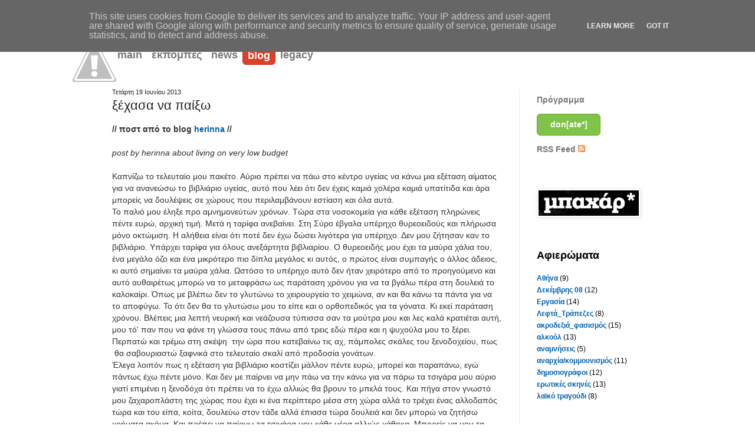

--- FILE ---
content_type: text/html; charset=UTF-8
request_url: http://blogs.radiobubble.gr/2013/06/blog-post_19.html
body_size: 23600
content:
<!DOCTYPE html>
<html class='v2' dir='ltr' xmlns='http://www.w3.org/1999/xhtml' xmlns:b='http://www.google.com/2005/gml/b' xmlns:data='http://www.google.com/2005/gml/data' xmlns:expr='http://www.google.com/2005/gml/expr'>
<head>
<link href='https://www.blogger.com/static/v1/widgets/335934321-css_bundle_v2.css' rel='stylesheet' type='text/css'/>
<meta content='IE=edge,chrome=1' http-equiv='X-UA-Compatible'/>
<meta content='width=1100' name='viewport'/>
<meta content='text/html; charset=UTF-8' http-equiv='Content-Type'/>
<meta content='blogger' name='generator'/>
<link href='http://blogs.radiobubble.gr/favicon.ico' rel='icon' type='image/x-icon'/>
<link href='http://blogs.radiobubble.gr/2013/06/blog-post_19.html' rel='canonical'/>
<link rel="alternate" type="application/atom+xml" title="radiobubble - blog - Atom" href="http://blogs.radiobubble.gr/feeds/posts/default" />
<link rel="alternate" type="application/rss+xml" title="radiobubble - blog - RSS" href="http://blogs.radiobubble.gr/feeds/posts/default?alt=rss" />
<link rel="service.post" type="application/atom+xml" title="radiobubble - blog - Atom" href="https://www.blogger.com/feeds/3247539740372662517/posts/default" />

<link rel="alternate" type="application/atom+xml" title="radiobubble - blog - Atom" href="http://blogs.radiobubble.gr/feeds/9159777185452528262/comments/default" />
<!--Can't find substitution for tag [blog.ieCssRetrofitLinks]-->
<meta content='http://blogs.radiobubble.gr/2013/06/blog-post_19.html' property='og:url'/>
<meta content='ξέχασα να παίξω' property='og:title'/>
<meta content=' // ποστ από το blog herinna  //   post by herinna about living on very low budget    Καπνίζω το τελευταίο μου πακέτο. Αύριο πρέπει να πάω σ...' property='og:description'/>
<title>radiobubble - blog: ξέχασα να παίξω</title>
<style id='page-skin-1' type='text/css'><!--
/*
-----------------------------------------------
Blogger Template Style
Name:     Simple
Designer: Josh Peterson
URL:      www.noaesthetic.com
----------------------------------------------- */
/* Variable definitions
====================
<Variable name="keycolor" description="Main Color" type="color" default="#66bbdd"/>
<Group description="Page Text" selector="body">
<Variable name="body.font" description="Font" type="font"
default="normal normal 12px Helvetica, Arial,  sans-serif"/>
<Variable name="body.text.color" description="Text Color" type="color" default="#222222"/>
</Group>
<Group description="Backgrounds" selector=".body-fauxcolumns-outer">
<Variable name="body.background.color" description="Outer Background" type="color" default="#ffffff"/>
<Variable name="content.background.color" description="Main Background" type="color" default="#ffffff"/>
<Variable name="header.background.color" description="Header Background" type="color" default="transparent"/>
</Group>
<Group description="Links" selector=".main-outer">
<Variable name="link.color" description="Link Color" type="color" default="#2288bb"/>
<Variable name="link.visited.color" description="Visited Color" type="color" default="#888888"/>
<Variable name="link.hover.color" description="Hover Color" type="color" default="#33aaff"/>
</Group>
<Group description="Blog Title" selector=".header h1">
<Variable name="header.font" description="Font" type="font"
default="normal normal 60px Helvetica, Arial,  sans-serif"/>
<Variable name="header.text.color" description="Title Color" type="color" default="#3399bb" />
</Group>
<Group description="Blog Description" selector=".header .description">
<Variable name="description.text.color" description="Description Color" type="color"
default="#777777" />
</Group>
<Group description="Tabs Text" selector=".tabs-inner .widget li a">
<Variable name="tabs.font" description="Font" type="font"
default="normal normal 14px Helvetica, Arial,  sans-serif"/>
<Variable name="tabs.text.color" description="Text Color" type="color" default="#999999"/>
<Variable name="tabs.selected.text.color" description="Selected Color" type="color" default="#000000"/>
</Group>
<Group description="Tabs Background" selector=".tabs-outer .PageList">
<Variable name="tabs.background.color" description="Background Color" type="color" default="#f5f5f5"/>
<Variable name="tabs.selected.background.color" description="Selected Color" type="color" default="#eeeeee"/>
</Group>
<Group description="Post Title" selector="h3.post-title, .comments h4">
<Variable name="post.title.font" description="Font" type="font"
default="normal normal 22px Helvetica, Arial,  sans-serif"/>
</Group>
<Group description="Date Header" selector=".date-header">
<Variable name="date.header.color" description="Text Color" type="color"
default="#222222"/>
<Variable name="date.header.background.color" description="Background Color" type="color"
default="transparent"/>
</Group>
<Group description="Post Footer" selector=".post-footer">
<Variable name="post.footer.text.color" description="Text Color" type="color" default="#666666"/>
<Variable name="post.footer.background.color" description="Background Color" type="color"
default="#f9f9f9"/>
<Variable name="post.footer.border.color" description="Shadow Color" type="color" default="#eeeeee"/>
</Group>
<Group description="Gadgets" selector="h2">
<Variable name="widget.title.font" description="Title Font" type="font"
default="normal bold 11px Helvetica, Arial,  sans-serif"/>
<Variable name="widget.title.text.color" description="Title Color" type="color" default="#000000"/>
<Variable name="widget.alternate.text.color" description="Alternate Color" type="color" default="#999999"/>
</Group>
<Group description="Images" selector=".main-inner">
<Variable name="image.background.color" description="Background Color" type="color" default="#ffffff"/>
<Variable name="image.border.color" description="Border Color" type="color" default="#eeeeee"/>
<Variable name="image.text.color" description="Caption Text Color" type="color" default="#222222"/>
</Group>
<Group description="Accents" selector=".content-inner">
<Variable name="body.rule.color" description="Separator Line Color" type="color" default="#eeeeee"/>
<Variable name="tabs.border.color" description="Tabs Border Color" type="color" default="#eeeeee"/>
</Group>
<Variable name="body.background" description="Body Background" type="background"
color="#ffffff" default="$(color) none repeat scroll top left"/>
<Variable name="body.background.override" description="Body Background Override" type="string" default=""/>
<Variable name="body.background.gradient.cap" description="Body Gradient Cap" type="url"
default="url(http://www.blogblog.com/1kt/simple/gradients_light.png)"/>
<Variable name="body.background.gradient.tile" description="Body Gradient Tile" type="url"
default="url(http://www.blogblog.com/1kt/simple/body_gradient_tile_light.png)"/>
<Variable name="content.background.color.selector" description="Content Background Color Selector" type="string" default=".content-inner"/>
<Variable name="content.padding" description="Content Padding" type="length" default="10px"/>
<Variable name="content.padding.horizontal" description="Content Horizontal Padding" type="length" default="10px"/>
<Variable name="content.shadow.spread" description="Content Shadow Spread" type="length" default="40px"/>
<Variable name="content.shadow.spread.webkit" description="Content Shadow Spread (WebKit)" type="length" default="5px"/>
<Variable name="content.shadow.spread.ie" description="Content Shadow Spread (IE)" type="length" default="10px"/>
<Variable name="main.border.width" description="Main Border Width" type="length" default="0"/>
<Variable name="header.background.gradient" description="Header Gradient" type="url" default="none"/>
<Variable name="header.shadow.offset.left" description="Header Shadow Offset Left" type="length" default="-1px"/>
<Variable name="header.shadow.offset.top" description="Header Shadow Offset Top" type="length" default="-1px"/>
<Variable name="header.shadow.spread" description="Header Shadow Spread" type="length" default="1px"/>
<Variable name="header.padding" description="Header Padding" type="length" default="30px"/>
<Variable name="header.border.size" description="Header Border Size" type="length" default="1px"/>
<Variable name="header.bottom.border.size" description="Header Bottom Border Size" type="length" default="0"/>
<Variable name="header.border.horizontalsize" description="Header Horizontal Border Size" type="length" default="0"/>
<Variable name="description.text.size" description="Description Text Size" type="string" default="140%"/>
<Variable name="tabs.margin.top" description="Tabs Margin Top" type="length" default="0" />
<Variable name="tabs.margin.side" description="Tabs Side Margin" type="length" default="30px" />
<Variable name="tabs.background.gradient" description="Tabs Background Gradient" type="url"
default="url(http://www.blogblog.com/1kt/simple/gradients_light.png)"/>
<Variable name="tabs.border.width" description="Tabs Border Width" type="length" default="1px"/>
<Variable name="tabs.bevel.border.width" description="Tabs Bevel Border Width" type="length" default="1px"/>
<Variable name="date.header.padding" description="Date Header Padding" type="string" default="inherit"/>
<Variable name="date.header.letterspacing" description="Date Header Letter Spacing" type="string" default="inherit"/>
<Variable name="date.header.margin" description="Date Header Margin" type="string" default="inherit"/>
<Variable name="post.margin.bottom" description="Post Bottom Margin" type="length" default="25px"/>
<Variable name="image.border.small.size" description="Image Border Small Size" type="length" default="2px"/>
<Variable name="image.border.large.size" description="Image Border Large Size" type="length" default="5px"/>
<Variable name="page.width.selector" description="Page Width Selector" type="string" default=".region-inner"/>
<Variable name="page.width" description="Page Width" type="string" default="auto"/>
<Variable name="main.section.margin" description="Main Section Margin" type="length" default="15px"/>
<Variable name="main.padding" description="Main Padding" type="length" default="15px"/>
<Variable name="main.padding.top" description="Main Padding Top" type="length" default="30px"/>
<Variable name="main.padding.bottom" description="Main Padding Bottom" type="length" default="30px"/>
<Variable name="paging.background"
color="#ffffff"
description="Background of blog paging area" type="background"
default="transparent none no-repeat scroll top center"/>
<Variable name="footer.bevel" description="Bevel border length of footer" type="length" default="0"/>
<Variable name="mobile.background.overlay" description="Mobile Background Overlay" type="string"
default="transparent none repeat scroll top left"/>
<Variable name="mobile.background.size" description="Mobile Background Size" type="string" default="auto"/>
<Variable name="mobile.button.color" description="Mobile Button Color" type="color" default="#ffffff" />
<Variable name="startSide" description="Side where text starts in blog language" type="automatic" default="left"/>
<Variable name="endSide" description="Side where text ends in blog language" type="automatic" default="right"/>
*/
/* Content
----------------------------------------------- */
body {
font: normal normal 12px Helvetica, Arial,  sans-serif;
color: #222222;
background: #ffffff none repeat scroll top left;
padding: 0 40px 40px 40px;
}
html body .region-inner {
min-width: 0;
max-width: 100%;
width: auto;
}
a:link {
text-decoration:none;
color: #0061af;
}
a:visited {
text-decoration:none;
color: #31386f;
}
a:hover {
text-decoration:underline;
color: #dc4128;
}
.body-fauxcolumn-outer .fauxcolumn-inner {
background: transparent url(http://www.blogblog.com/1kt/simple/body_gradient_tile_light.png) repeat scroll top left;
_background-image: none;
}
.body-fauxcolumn-outer .cap-top {
position: absolute;
z-index: 1;
height: 400px;
width: 100%;
background: #ffffff none repeat scroll top left;
}
.body-fauxcolumn-outer .cap-top .cap-left {
width: 100%;
background: transparent url(http://www.blogblog.com/1kt/simple/gradients_light.png) repeat-x scroll top left;
_background-image: none;
}
.content-inner {
padding: 10px 10px;
}
.content-inner {
background-color: #ffffff;
}
/* Header
----------------------------------------------- */
.header-outer {
background: #ffffff url(http://www.blogblog.com/1kt/simple/gradients_light.png) repeat-x scroll 0 -400px;
_background-image: none;
}
.Header h1 {
font: normal normal 60px Helvetica, Arial,  sans-serif;
color: #dc4128;
text-shadow: 1px 2px 3px rgba(0, 0, 0, .2);
}
.Header h1 a {
color: #dc4128;
}
.Header .description {
font-size: 140%;
color: #ffffff;
}
.header-inner .Header .titlewrapper {
padding: 22px 30px;
}
.header-inner .Header .descriptionwrapper {
padding: 0 30px;
}
/* Tabs
----------------------------------------------- */
.tabs-inner .section:first-child {
border-top: 0 solid #eeeeee;
}
.tabs-inner .section:first-child ul {
margin-top: -0;
border-top: 0 solid #eeeeee;
border-left: 0 solid #eeeeee;
border-right: 0 solid #eeeeee;
}
.tabs-inner .widget ul {
background: #f5f5f5 url(http://www.blogblog.com/1kt/simple/gradients_light.png) repeat-x scroll 0 -800px;
_background-image: none;
border-bottom: 1px solid #eeeeee;
margin-top: 0;
margin-left: -30px;
margin-right: -30px;
}
.tabs-inner .widget li a {
display: inline-block;
padding: .6em 1em;
font: normal normal 14px Helvetica, Arial,  sans-serif;
color: #999999;
border-left: 1px solid #ffffff;
border-right: 1px solid #eeeeee;
}
.tabs-inner .widget li:first-child a {
border-left: none;
}
.tabs-inner .widget li.selected a, .tabs-inner .widget li a:hover {
color: #000000;
background-color: #eeeeee;
text-decoration: none;
}
/* Columns
----------------------------------------------- */
.main-outer {
border-top: 0 solid #eeeeee;
}
.fauxcolumn-left-outer .fauxcolumn-inner {
border-right: 1px solid #eeeeee;
}
.fauxcolumn-right-outer .fauxcolumn-inner {
border-left: 1px solid #eeeeee;
}
/* Headings
----------------------------------------------- */
h2 {
margin: 0 0 1em 0;
font: normal bold 11px Helvetica, Arial,  sans-serif;
color: #000000;
text-transform: uppercase;
}
/* Widgets
----------------------------------------------- */
.widget .zippy {
color: #999999;
text-shadow: 2px 2px 1px rgba(0, 0, 0, .1);
}
.widget .popular-posts ul {
list-style: none;
}
/* Posts
----------------------------------------------- */
.date-header span {
background-color: transparent;
color: #222222;
padding: inherit;
letter-spacing: inherit;
margin: inherit;
}
.main-inner {
padding-top: 30px;
padding-bottom: 30px;
}
.main-inner .column-center-inner {
padding: 0 15px;
}
.main-inner .column-center-inner .section {
margin: 0 15px;
}
.post {
margin: 0 0 25px 0;
}
h3.post-title, .comments h4 {
font: normal normal 22px Helvetica, Arial,  sans-serif;
margin: .75em 0 0;
}
.post-body {
font-size: 110%;
line-height: 1.4;
position: relative;
}
.post-body img, .post-body .tr-caption-container, .Profile img, .Image img,
.BlogList .item-thumbnail img {
padding: 2px;
background: #ffffff;
border: 1px solid #eeeeee;
-moz-box-shadow: 1px 1px 5px rgba(0, 0, 0, .1);
-webkit-box-shadow: 1px 1px 5px rgba(0, 0, 0, .1);
box-shadow: 1px 1px 5px rgba(0, 0, 0, .1);
}
.post-body img, .post-body .tr-caption-container {
padding: 5px;
}
.post-body .tr-caption-container {
color: #222222;
}
.post-body .tr-caption-container img {
padding: 0;
background: transparent;
border: none;
-moz-box-shadow: 0 0 0 rgba(0, 0, 0, .1);
-webkit-box-shadow: 0 0 0 rgba(0, 0, 0, .1);
box-shadow: 0 0 0 rgba(0, 0, 0, .1);
}
.post-header {
margin: 0 0 1.5em;
line-height: 1.6;
font-size: 90%;
}
.post-footer {
margin: 20px -2px 0;
padding: 5px 10px;
color: #666666;
background-color: #f9f9f9;
border-bottom: 1px solid #eeeeee;
line-height: 1.6;
font-size: 90%;
}
#comments .comment-author {
padding-top: 1.5em;
border-top: 1px solid #eeeeee;
background-position: 0 1.5em;
}
#comments .comment-author:first-child {
padding-top: 0;
border-top: none;
}
.avatar-image-container {
margin: .2em 0 0;
}
#comments .avatar-image-container img {
border: 1px solid #eeeeee;
}
/* Accents
---------------------------------------------- */
.section-columns td.columns-cell {
border-left: 1px solid #eeeeee;
}
.blog-pager {
background: transparent none no-repeat scroll top center;
}
.blog-pager-older-link, .home-link,
.blog-pager-newer-link {
background-color: #ffffff;
padding: 5px;
}
.footer-outer {
border-top: 0 dashed #bbbbbb;
}
/* Mobile
----------------------------------------------- */
body.mobile  {
background-size: auto;
}
.mobile .body-fauxcolumn-outer {
background: transparent none repeat scroll top left;
}
.mobile .body-fauxcolumn-outer .cap-top {
background-size: 100% auto;
}
.mobile .content-outer {
-webkit-box-shadow: 0 0 3px rgba(0, 0, 0, .15);
box-shadow: 0 0 3px rgba(0, 0, 0, .15);
padding: 0 40px;
}
body.mobile .AdSense {
margin: 0 -40px;
}
.mobile .tabs-inner .widget ul {
margin-left: 0;
margin-right: 0;
}
.mobile .post {
margin: 0;
}
.mobile .main-inner .column-center-inner .section {
margin: 0;
}
.mobile .date-header span {
padding: 0.1em 10px;
margin: 0 -10px;
}
.mobile h3.post-title {
margin: 0;
}
.mobile .blog-pager {
background: transparent none no-repeat scroll top center;
}
.mobile .footer-outer {
border-top: none;
}
.mobile .main-inner, .mobile .footer-inner {
background-color: #ffffff;
}
.mobile-index-contents {
color: #222222;
}
.mobile-link-button {
background-color: #0061af;
}
.mobile-link-button a:link, .mobile-link-button a:visited {
color: #ffffff;
}
.mobile .tabs-inner .section:first-child {
border-top: none;
}
.mobile .tabs-inner .PageList .widget-content {
background-color: #eeeeee;
color: #000000;
border-top: 1px solid #eeeeee;
border-bottom: 1px solid #eeeeee;
}
.mobile .tabs-inner .PageList .widget-content .pagelist-arrow {
border-left: 1px solid #eeeeee;
}
}
/* tumblr theme adjustments _________________________________________________ */
body.tumblr{ margin-top: 0; }
.tumblr .rb_header .rb_logo .bubble{ top: 2px;}
.tumblr #rb_sidebar { position: absolute; right: -127px; top: 0; border-left: 1px solid #eee; padding-left: 29px; }
.tumblr #sidebar { top: 121px; border-left: 1px solid #eee; padding-left: 20px; padding-top: 20px;}
.tumblr #sidebar #search input {position: relative; left: -4px; top: 5px;}
.tumblr div#content { width: 600px; margin-top: 40px; padding-top: 0; left: -69px; }
.tumblr div.post { margin-right: 30px; }
.tumblr #pages_nav { margin-bottom: 20px; }
.tumblr .rb_listen { padding-bottom: 5px; }
.tumblr #rb_donate { position: relative; top: 6px; padding-bottom: 10px; padding-top: 9px; margin-top: 0; }
.tumblr a.rb_link{ margin-bottom: 10px; }
/* blogger theme adjustments ________________________________________________ */
.blogger .widget h2.date-header{
color: #444;
font-size: 11px;
margin: 0;
margin-bottom: 0.4em;
text-transform: none;
font-weight: normal;
}
.blogger .widget h2{ font-size: 14px; text-transform: none; }
.blogger #navbar{ display: none; }
.blogger h3.post-title.entry-title{
margin-top: 0
}
.blogger .widget .widget-content ul{
list-style: none;
padding-left: 0;
}
.blogger .widget.PageList a{
font-size: 14px;
font-weight: bold;
}
.blogger .widget.PageList .selected a{
color: #444;
}
/* bubbleplayer _____________________________________________________________ */
#bubbleplayer{
width: 480px;
height: 100px;
margin: 0 auto;
position: relative;
}
#bubbleplayer .bubble{
position: absolute;
left: -10px;
top: 0;
}
#bubbleplayer #logo{
margin-bottom: 32px;
}
#bubbleplayer #player{
position: relative;
margin-top: 8px;
}
#bubbleplayer #player a{
font-size: 10px;
font-family: sans-serif;
display: block;
}
#bubbleplayer .stream_url{
float: right;
}
#bubbleplayer .prog{
float: left;
}
/* radiobubble ______________________________________________________________ */
.rb_nav li {
display: inline;
list-style: none;
}
.rb_nav {
padding: 0;
margin: 0;
margin-bottom: 1em;
position: relative; left: -9px;
}
.rb_nav li a,
.rb_nav .active a{
display: block;
float: left;
padding: 0;
margin: 0;
color: #777;
font-size: 18px;
font-weight: bold;
padding: 4px 8px;
}
.rb_nav li a:hover{
color: #4d4d4d;
}
.rb_nav .active a:hover{
color: white;
}
.rb_nav .active a{
display: block;
-webkit-border-radius: 6px;
-moz-border-radius: 6px;
border-radius: 6px;
color: white;
background-color: #dc4128;
border: 1px solid #BC3620;
}
.rb_header {
width: 880px;
margin: 0 auto;
padding-top: 12px;
position: relative;
font-family: Helvetica, Arial, sans-serif;
}
a.rb_listen {
display: block;
color: white;
background-color: #DC4128;
border: 1px solid #BC3620;
border-top: none;
-webkit-border-bottom-right-radius: 8px;
-webkit-border-bottom-left-radius: 8px;
-moz-border-radius-bottomright: 8px;
-moz-border-radius-bottomleft: 8px;
border-bottom-right-radius: 8px;
border-bottom-left-radius: 8px;
font-size: 11px;
font-weight: bold;
position: absolute;
right: 106px;
top: 0px;
text-align: center;
padding: 4px;
padding-top: 0;
}
.rb_listen img{ display: block; }
.rb_header .rb_logo{
padding: 0;
margin: 0;
margin-bottom: 12px;
}
.rb_stream,
.rb_stream:link,
.rb_stream:hover,
.rb_stream:visited{
}
.rb_header a:hover,
.rb_header a:link,
.rb_header a:visited,
.rb_header a{
text-decoration: none;
}
.rb_header .rb_logo .bubble{
position: absolute;
left: -140px;
top: -10px;
z-index: 3;
}
#rb_sidebar{ background-color: #fff }
#rb_donate{
background-color: #7fc349;
border: 1px solid #68a636;
width: 90px;
color: white;
}
#rb_sidebar a.rb_link{
color: #777;
font-size: 14px;
display: block;
margin-bottom: .5em;
font-weight: bold;
}
a.rb_link.active,
a.rb_link.active:hover,
a.rb_link:hover{
color: #444;
text-decoration: none;
}
a.rb_button{
max-width: 120px;
padding: 8px;
display: block;
margin: 1em 0;
-webkit-border-radius: 6px;
-moz-border-radius: 6px;
border-radius: 6px;
font-size: 14px;
font-weight: bold;
text-align: center;
color: white;
}
a.rb_button:hover{
background-color: red;
color: white;
text-decoration: none;
}
/* Contain floats: h5bp.com/q */
.clearfix:before, .clearfix:after { content: ""; display: table; }
.clearfix:after { clear: both; }
.clearfix { zoom: 1; }
div.hr{ margin-bottom: 1em; border-bottom: 1px solid #eee;}
body{overflow-y: scroll;}
img{border: none;}
a{outline: none;}
/*blogs customisations ______________________________________________________*/
.rbblogs .sidebar .widget{
background-color: white;
padding: 10px;
margin-left: -10px;
color: black;
}
.rbblogs.blogger .widget.PageList a{color: #80C6FF}
.rbblogs.blogger .widget.PageList .selected a{
color: #fff;
}
.rbblogs .sidebar .widget h2{
color: black;
font-weight: bold;
font-size: 18px;
}
.rbblogs .sidebar .widget a{
font-weight: bold;
color: #0061af;
}
.rbblogs #HTML1{background-color: white;}
.promoted .widget.Image .widget-content img{
width: 310px;
height: 240px;
padding: 0;
}
.promoted .widget.Image{
width: 310px;
float: left;
padding: 0;
margin: 0;
padding-bottom: 30px;
}
#Image1{
padding-right: 20px;
}
.rbblogs .promoted .widget a { color: #80C6FF}
.rbblogs .promoted .widget{ background: black; color: white; padding: 10px;}
.rbblogs .promoted .widget h2{ color: white; font-size: 14px; }
#Blog1 { margin-top: 0; }
.promoted .widget.Image h2{
background-color: rgba(0, 0, 0, 0.5);
color: white;
margin: 0;
position: absolute;
z-index: 20;
width: 300px;
font-size: 15px;
padding: 5px;
margin-left: 1px;
}
--></style>
<style id='template-skin-1' type='text/css'><!--
body {
min-width: 980px;
}
.content-outer, .content-fauxcolumn-outer, .region-inner {
min-width: 980px;
max-width: 980px;
_width: 980px;
}
.main-inner .columns {
padding-left: 0;
padding-right: 240px;
}
.main-inner .fauxcolumn-center-outer {
left: 0;
right: 240px;
/* IE6 does not respect left and right together */
_width: expression(this.parentNode.offsetWidth -
parseInt("0") -
parseInt("240px") + 'px');
}
.main-inner .fauxcolumn-left-outer {
width: 0;
}
.main-inner .fauxcolumn-right-outer {
width: 240px;
}
.main-inner .column-left-outer {
width: 0;
right: 100%;
margin-left: -0;
}
.main-inner .column-right-outer {
width: 240px;
margin-right: -240px;
}
#layout {
min-width: 0;
}
#layout .content-outer {
min-width: 0;
width: 800px;
}
#layout .region-inner {
min-width: 0;
width: auto;
}
--></style>
<script src='https://ajax.googleapis.com/ajax/libs/jquery/1.6.4/jquery.min.js'></script>
<link href='https://www.blogger.com/dyn-css/authorization.css?targetBlogID=3247539740372662517&amp;zx=324f3f31-7204-4083-ade4-8d209fc2bd37' media='none' onload='if(media!=&#39;all&#39;)media=&#39;all&#39;' rel='stylesheet'/><noscript><link href='https://www.blogger.com/dyn-css/authorization.css?targetBlogID=3247539740372662517&amp;zx=324f3f31-7204-4083-ade4-8d209fc2bd37' rel='stylesheet'/></noscript>
<meta name='google-adsense-platform-account' content='ca-host-pub-1556223355139109'/>
<meta name='google-adsense-platform-domain' content='blogspot.com'/>

<script type="text/javascript" language="javascript">
  // Supply ads personalization default for EEA readers
  // See https://www.blogger.com/go/adspersonalization
  adsbygoogle = window.adsbygoogle || [];
  if (typeof adsbygoogle.requestNonPersonalizedAds === 'undefined') {
    adsbygoogle.requestNonPersonalizedAds = 1;
  }
</script>


</head>
<body class='loading no-js blogger '>
<div class='navbar section' id='navbar'><div class='widget Navbar' data-version='1' id='Navbar1'><script type="text/javascript">
    function setAttributeOnload(object, attribute, val) {
      if(window.addEventListener) {
        window.addEventListener('load',
          function(){ object[attribute] = val; }, false);
      } else {
        window.attachEvent('onload', function(){ object[attribute] = val; });
      }
    }
  </script>
<div id="navbar-iframe-container"></div>
<script type="text/javascript" src="https://apis.google.com/js/platform.js"></script>
<script type="text/javascript">
      gapi.load("gapi.iframes:gapi.iframes.style.bubble", function() {
        if (gapi.iframes && gapi.iframes.getContext) {
          gapi.iframes.getContext().openChild({
              url: 'https://www.blogger.com/navbar/3247539740372662517?po\x3d9159777185452528262\x26origin\x3dhttp://blogs.radiobubble.gr',
              where: document.getElementById("navbar-iframe-container"),
              id: "navbar-iframe"
          });
        }
      });
    </script><script type="text/javascript">
(function() {
var script = document.createElement('script');
script.type = 'text/javascript';
script.src = '//pagead2.googlesyndication.com/pagead/js/google_top_exp.js';
var head = document.getElementsByTagName('head')[0];
if (head) {
head.appendChild(script);
}})();
</script>
</div></div>
<script>document.body.className = document.body.className.replace('no-js', 'js');</script>
<!--[if lt IE 7]> <script>document.body.className = document.body.className+' oldie ie6'</script> <![endif]-->
<!--[if IE 7]> <script>document.body.className = document.body.className+' oldie ie7'</script> <![endif]-->
<!--[if IE 8]> <script>document.body.className = document.body.className+' oldie ie8'</script> <![endif]-->
<header>
<div class='header section' id='header'><div class='widget HTML' data-version='1' id='HTML3'>
<div class='widget-content'>
<script>document.body.className = document.body.className + ' rbblogs'</script>

<!-- radiobubble header -->
<div class="rb_header" id="radiobubble_header">
  <h1 class="rb_logo">
    <a href="http://www.radiobubble.gr">
        <img alt="radiobubble" title="intergalactic radio"
             src="https://blogger.googleusercontent.com/img/b/R29vZ2xl/AVvXsEgkWGnIvVda1MsLRQoF5YQtR5l4cAO_nL-gaUHJLE4ZC_h5OR30hLU3NG7uAQLIv39THmQ0ztq8os0uGkCmcSpDafTDat6Vu9TI3oYqTObDpISEXx3knKsuCU0Iy_ZrzB7krftuFG_JE_w/s320/title.png"/>
        <img alt="logo" class="bubble" title="fresh" 
             src="https://lh6.googleusercontent.com/-3wqTy38Pg-0/TnIblCW_7zI/AAAAAAAAAQU/Ctls1uG2aQ0/s512/bubble_xl.png"/>
    </a>
  </h1>

  <ul class="rb_nav clearfix">
    <li><a href="http://www.radiobubble.gr">main</a></li>
    <li><a href="http://liveradio.radiobubble.gr">εκπομπές</a></li>
    <li><a href="http://news.radiobubble.gr">news</a></li>
<!--<li><a href="http://music.radiobubble.gr">music</a></li>-->
    <li class="active"><a href="http://blogs.radiobubble.gr">blog</a></li>
<!--<li><a href="http://community.radiobubble.gr">community</a></li>-->
<!--<li><a href="http://cafebar.radiobubble.gr">cafe/bar</a></li>-->
    <li><a href="http://legacy.radiobubble.gr">legacy</a></li>
  </ul>

 
  <a id="rb_player_btn" class="rb_listen" 
     href="http://ec2-75-101-140-184.compute-1.amazonaws.com:8000/stream.m3u">
    <img alt="listen!"
         src="https://blogger.googleusercontent.com/img/b/R29vZ2xl/AVvXsEgLF5MCkM9SrwKP-l7kAUeW6RT7QuO5nO6R_r99H-N7YC_5chq0br4i_j5ga1W9X9041YLYgBrU5UcdjP1S30889SFZGEYAw2Jno1Er-JE0oGC9BD8LOImKiYlhyIxESHeGvoubHnxbrHA/s288/play.png"/>
    listen
  </a>

</div>

<script>
  (function(url, width, height){
    document.getElementById('rb_player_btn').onclick = function(){
      window.open(url, 'bubbleplayer','height='+height+',width='+width+',location=no');
      return false;
    }
  })("http://liveradio.radiobubble.gr/p/bubbleplayer.html", 560, 180);
</script>
<!-- radiobubble header -->
</div>
<div class='clear'></div>
</div></div>
</header>
<div class='body-fauxcolumns'>
<div class='fauxcolumn-outer body-fauxcolumn-outer'>
<div class='cap-top'>
<div class='cap-left'></div>
<div class='cap-right'></div>
</div>
<div class='fauxborder-left'>
<div class='fauxborder-right'></div>
<div class='fauxcolumn-inner'>
</div>
</div>
<div class='cap-bottom'>
<div class='cap-left'></div>
<div class='cap-right'></div>
</div>
</div>
</div>
<div class='content'>
<div class='content-fauxcolumns'>
<div class='fauxcolumn-outer content-fauxcolumn-outer'>
<div class='cap-top'>
<div class='cap-left'></div>
<div class='cap-right'></div>
</div>
<div class='fauxborder-left'>
<div class='fauxborder-right'></div>
<div class='fauxcolumn-inner'>
</div>
</div>
<div class='cap-bottom'>
<div class='cap-left'></div>
<div class='cap-right'></div>
</div>
</div>
</div>
<div class='content-outer'>
<div class='content-cap-top cap-top'>
<div class='cap-left'></div>
<div class='cap-right'></div>
</div>
<div class='fauxborder-left content-fauxborder-left'>
<div class='fauxborder-right content-fauxborder-right'></div>
<div class='content-inner'>
<div class='tabs-outer'>
<div class='tabs-cap-top cap-top'>
<div class='cap-left'></div>
<div class='cap-right'></div>
</div>
<div class='fauxborder-left tabs-fauxborder-left'>
<div class='fauxborder-right tabs-fauxborder-right'></div>
<div class='region-inner tabs-inner'>
<div class='tabs no-items section' id='crosscol'></div>
<div class='tabs no-items section' id='crosscol-overflow'></div>
</div>
</div>
<div class='tabs-cap-bottom cap-bottom'>
<div class='cap-left'></div>
<div class='cap-right'></div>
</div>
</div>
<div class='main-outer'>
<div class='main-cap-top cap-top'>
<div class='cap-left'></div>
<div class='cap-right'></div>
</div>
<div class='fauxborder-left main-fauxborder-left'>
<div class='fauxborder-right main-fauxborder-right'></div>
<div class='region-inner main-inner'>
<div class='columns fauxcolumns'>
<div class='fauxcolumn-outer fauxcolumn-center-outer'>
<div class='cap-top'>
<div class='cap-left'></div>
<div class='cap-right'></div>
</div>
<div class='fauxborder-left'>
<div class='fauxborder-right'></div>
<div class='fauxcolumn-inner'>
</div>
</div>
<div class='cap-bottom'>
<div class='cap-left'></div>
<div class='cap-right'></div>
</div>
</div>
<div class='fauxcolumn-outer fauxcolumn-left-outer'>
<div class='cap-top'>
<div class='cap-left'></div>
<div class='cap-right'></div>
</div>
<div class='fauxborder-left'>
<div class='fauxborder-right'></div>
<div class='fauxcolumn-inner'>
</div>
</div>
<div class='cap-bottom'>
<div class='cap-left'></div>
<div class='cap-right'></div>
</div>
</div>
<div class='fauxcolumn-outer fauxcolumn-right-outer'>
<div class='cap-top'>
<div class='cap-left'></div>
<div class='cap-right'></div>
</div>
<div class='fauxborder-left'>
<div class='fauxborder-right'></div>
<div class='fauxcolumn-inner'>
</div>
</div>
<div class='cap-bottom'>
<div class='cap-left'></div>
<div class='cap-right'></div>
</div>
</div>
<!-- corrects IE6 width calculation -->
<div class='columns-inner'>
<div class='column-center-outer'>
<div class='column-center-inner'>
<div class='promoted clearfix no-items section' id='promoted'></div>
<div class='main clearfix section' id='main'><div class='widget Blog' data-version='1' id='Blog1'>
<div class='blog-posts hfeed'>

          <div class="date-outer">
        
<h2 class='date-header'><span>Τετάρτη 19 Ιουνίου 2013</span></h2>

          <div class="date-posts">
        
<div class='post-outer'>
<div class='post hentry'>
<a name='9159777185452528262'></a>
<h3 class='post-title entry-title'>
ξέχασα να παίξω
</h3>
<div class='post-header'>
<div class='post-header-line-1'></div>
</div>
<div class='post-body entry-content' id='post-body-9159777185452528262'>
<div dir="ltr" style="text-align: left;" trbidi="on">
<span style="background-color: white;"><span style="color: #333333; font-family: Arial, Tahoma, Helvetica, FreeSans, sans-serif; font-size: 14px; line-height: 20px;"><b>// ποστ από το blog <a href="http://herinna2.blogspot.gr/">herinna</a> //</b></span></span><br />
<span style="background-color: white;"><span style="color: #333333; font-family: Arial, Tahoma, Helvetica, FreeSans, sans-serif; font-size: 14px; line-height: 20px;"><br /></span></span>
<span style="background-color: white;"><span style="color: #333333; font-family: Arial, Tahoma, Helvetica, FreeSans, sans-serif; font-size: 14px; line-height: 20px;"><i>post by herinna about living on very low budget&nbsp;</i></span></span><br />
<span style="background-color: white;"><span style="color: #333333; font-family: Arial, Tahoma, Helvetica, FreeSans, sans-serif; font-size: 14px; line-height: 20px;"><br /></span></span>
<span style="background-color: white;"><span style="color: #333333; font-family: Arial, Tahoma, Helvetica, FreeSans, sans-serif; font-size: 14px; line-height: 20px;">Καπνίζω το τελευταίο μου πακέτο. Αύριο πρέπει να πάω στο κέντρο υγείας να κάνω μια εξέταση αίματος για να ανανεώσω το βιβλιάριο υγείας, αυτό που λέει ότι δεν έχεις καμιά χολέρα καμιά υπατίτιδα και άρα μπορείς να δουλέψεις σε χώρους που περιλαμβάνουν εστίαση και όλα αυτά.</span><br style="color: #333333; font-family: Arial, Tahoma, Helvetica, FreeSans, sans-serif; font-size: 14px; line-height: 20px;" /><span style="color: #333333; font-family: Arial, Tahoma, Helvetica, FreeSans, sans-serif; font-size: 14px; line-height: 20px;">Το παλιό μου έληξε προ αμνημονεύτων χρόνων. Τώρα στα νοσοκομεία για κάθε εξέταση πληρώνεις πέντε ευρώ, αρχική τιμή. Μετά η ταρίφα ανεβαίνει. Στη Σύρο έβγαλα υπέρηχο θυρεοειδούς και πλήρωσα μόνο οκτώμιση. Η αλήθεια είναι ότι ποτέ δεν έχω δώσει λιγότερα για υπέρηχο. Δεν μου ζήτησαν καν το βιβλιάριο. Υπάρχει ταρίφα για όλους ανεξάρτητα βιβλιαρίου. Ο θυρεοειδής μου έχει τα μαύρα χάλια του, ένα μεγάλο όζο και ένα μικρότερο πιο δίπλα μεγάλος κι αυτός, ο πρώτος είναι συμπαγής ο άλλος άδειος, κι αυτό σημαίνει τα μαύρα χάλια. Ωστόσο το υπέρηχο αυτό δεν ήταν χειρότερο από το προηγούμενο και αυτό αυθαιρέτως μπορώ να το μεταφράσω ως παράταση χρόνου για να τα βγάλω πέρα στη δουλειά το καλοκαίρι. Όπως με βλέπω δεν το γλυτώνω το χειρουργείο το χειμώνα, αν και θα κάνω τα πάντα για να το αποφύγω. Το ότι δεν θα το γλυτώσω μου το είπε και ο ορθοπεδικός για τα γόνατα. Κι εκεί παράταση χρόνου. Βλέπεις μια λεπτή νευρική και νεάζουσα τύπισσα σαν τα μούτρα μου και λες καλά κρατιέται αυτή, μου τό' παν που να φάνε τη γλώσσα τους πάνω από τρεις εδώ πέρα και η ψυχούλα μου το ξέρει. Περπατώ και τρέμω στη σκέψη &nbsp;την ώρα που κατεβαίνω τις αχ, πάμπολες σκάλες του ξενοδοχείου, πως &nbsp;θα σαβουριαστώ ξαφνικά στο τελευταίο σκαλί από προδοσία γονάτων.&nbsp;</span></span><br />
<a name="more"></a><span style="color: #333333; font-family: Arial, Tahoma, Helvetica, FreeSans, sans-serif; font-size: 14px; line-height: 20px;">Έλεγα λοιπόν πως η εξέταση για βιβλιάριο κοστίζει μάλλον πέντε ευρώ, μπορεί και παραπάνω, εγώ πάντως έχω πέντε μόνο. Και δεν με παίρνει να μην πάω να την κάνω για να πάρω τα τσιγάρα μου αύριο γιατί επιμένει η ξενοδόχα ότι πρέπει να το έχω αλλιώς θα βρουν το μπελά τους. Και πήγα στον γνωστό μου ζαχαροπλάστη της χώρας που έχει κι ένα περίπτερο μέσα στη χώρα αλλά το τρέχει ένας αλλοδαπός τώρα και του είπα, κοίτα, δουλεύω στον τάδε αλλά έπιασα τώρα δουλειά και δεν μπορώ να ζητήσω χρήματα ακόμα. Και πρέπει να παίρνω τα τσιγάρα μου κάθε μέρα αλλιώς χάθηκα. Μπορείς να μου τα δίνεις και να σε πληρώσω όταν πληρωθώ σε καμιά δεκαριά μέρες; Κι αυτός μου είπε ότι ο τύπος που τον έχει μέσα και δουλεύει, κάνει τις παραγγελίες των τσιγάρων αναλόγως των πωλήσεων και των εισπράξεων, έτσι τα πληρώνει. Και πέρσι που είχε κάτι Πακιστανούς και τους έδινε, τους μάζεψε με ένα ντου η αστυνομία όλους και μπήκε μέσα πεντακόσια ευρώ που τα πλήρωσε από την τσέπη του κι από τότε δεν δίνει.</span><br />
<span style="color: #333333; font-family: Arial, Tahoma, Helvetica, FreeSans, sans-serif; font-size: 14px; line-height: 20px;">Καλά του λέω, δεν πειράζει καταλαβαίνω, θα προσπαθήσω να πάρω μια προκαταβολή. Και λέω στην ξενοδόχα. Ξέρεις κυρία τάδε, δεν έχω λεφτά να κάνω την εξέταση αύριο. Ε πόσο κάνει; πέντε ευρώ; δεν είναι πολλά. -Δεν ξέρω πόσο κάνει αλλά δεν έχω καθόλου λεφτά και δεν μπορώ ούτε τσιγάρα να αγοράσω. -Ε καλύτερα, να το κόψεις κι όλας μου λέει αυτή. -Δεν θα με αναγκάσει η ανέχεια να κόψω το τσιγάρο, αντίθετα θα με κάνει πιο φανατική, αν όταν το κόψω θα είναι αποτέλεσμα δικής μου απόφαση κι όχι λόγοι ανωτέρας βίας. Αλλιώς με βλέπω να τη στήνω απέναντι από την ταβέρνα και να ζητάω τσιγάρα από αυτούς που έρχονται και φεύγουν. -Όχι προς Θεού, λέει η κυρία τάδε, να πας στον άντρα μου να σου δώσει λεφτά για την εξέταση και για τσιγάρα. Και πήγα το βράδυ στο άλλο του μαγαζί και τον βρήκα το σύζυγο, το και το θέλω λεφτά για την εξέταση κύριε τάδε μας. Και βγάζει και μου δίνει ο άνθρωπος είκοσι ευρώ και μου λέει θέλεις άλλα; Του λέω όχι για την ώρα, θα σας πω όποτε είναι. Και κάνω υπολογισμούς. 4 ευρώ το πακέτο επί τρεις μέρες, δεκαπέντε. Και πέντε που είχα από πριν, τέσσερις μέρες. Και πέντε που περισσεύουν από το εικοσάρικο, είναι για το νοσοκομείο. Αν μου ζητήσουν περισσότερα θα τους πω δεν έχω μαλάκηδες, κάντε μου την εξέταση τώρα. Πάει κι αυτό το τακτοποιήσαμε. Ελπίζω δέκα δέκα, είκοσι είκοσι να μου δίνει ο κύριος τάδε μας, κατά καιρούς να παίρνω τα τσιγάρα μου και στις δεκαπέντε να μου δώσει κάτι περισσότερο. Αλλά δεν το βλέπω. Στο ξενοδοχείο δεν υπάρχει ψυχή. Ένα δωμάτιο όλο κι όλο και αυτό να ξέρετε κουράζει τον εργαζόμενο περισσότερο από όταν έχει δουλειά. Γιατί σου βρίσκουν κάτι χοντροδουλειές που δεν θα έκανες σε άλλη περίσταση διότι δεν υπάρχει χρόνος για τις χοντροδουλειές όταν τρέχεις για όλα τα άλλα. Και σου ανοίγουν κάτι χώρους κλειστούς, λερούς και μουχλιασμένους που αποπνέουν δυσωδία και είναι γεμάτοι σκουπίδια και ζουζούνια και σου λένε, καθάρισε εδώ. Και είναι τσιμέντο γεμάτο άμμο κάτω από τα σκουπίδια και σηκώνεται η ρημάδα και μπαίνει παντού μέσα στα ρούχα και στη μύτη σου απολύμανση χρειάζεσαι από πάνω μέχρι κάτω μετά. Κι όταν τελειώσεις από κει και πας να πάρεις ανάσα, πριτς, έκπληξη! έχουν κι άλλη πόρτα σφραγισμένη, αυτή. Και κάνει μια και ανοίγει τη δεύτερη σφραγισμένη πόρτα και μια από τα ίδια. Και πήγαινε στο ισόγειο και φέρε μου την αρμαθιά με τα κλειδιά και ξαναπήγαινε και φέρε μου ένα μπουκαλάκι με λιπαντικό να βάλω στις κλειδαριές και ξαναπήγαινε και φέρε μου την άλλη αρμαθιά, και ξαναπήγαινε να δεις αν έφτυσα. Και πας από τρίτο στον δεύτερο και μετά ισόγειο και μετά στον τρίτο, δεύτερο, πρώτος, τρίτο, ισόγειο. Έτσι για γυμναστική μιας και της κυρίας τάδε κάποιος της χάλασε τον απογευματινό καφέ με τη φίλη της γιατί πήγε και χρησιμοποίησε το πλυντήριο και το μπούκωσε και αφού έχασε τον καφέ την κέρδισα εγώ όλο το απόγευμα.</span><br />
<span style="color: #333333; font-family: Arial, Tahoma, Helvetica, FreeSans, sans-serif; font-size: 14px; line-height: 20px;">Όλα καλά. Λεφτά για τη σκόνη που πίνω για τα γόνατα δεν έχω αλλά θα βάλω βολταρέν, από αυτό έχω ακόμα. Κι άμα τα παραδώ μπαστούνια θα πάρω τηλέφωνο τη Μαρίτσα και θα της πω στείλε μου τσιγάρα με κούριερ.</span><br />
<span style="color: #333333; font-family: Arial, Tahoma, Helvetica, FreeSans, sans-serif; font-size: 14px; line-height: 20px;">Ούτε φαγητό έχει το ξενοδοχείο, μόνο πρωινά βγάζει. Είχα αγοράσει κάτι λίγα, πατάτες, ντομάτες, κανα δυο κολοκύθια και έφτιαξα ένα μπριάμ χθες κι έφαγα και σήμερα και έχω όσες φρυγανιές θέλω και γάλα και βούτυρα και μαρμελάδες και ζαμπόν και τυριά, φρι όλα, αλλά δεν κάνει να τα φάω. Νέβερ μάιντ μόλις μου τελειώσουν οι ντομάτες σε αυτά θα καταλήξω.</span><br />
<span style="color: #333333; font-family: Arial, Tahoma, Helvetica, FreeSans, sans-serif; font-size: 14px; line-height: 20px;">Που θα πάει; Πόσοι αιώνες θα περάσουν μέχρι την πρώτη πληρωμή με εμένα να παριστάνω τον σκαιλάντερ τέτοιο; θα πληρωθώ. Όταν θα πληρωθώ θα φάω ανθρώπινα και θα αγοράσω και δυο κούτες τσιγάρα που θα τις ανοίξω όταν δεν θα έχω λεφτά να παίρνω το καθημερινό μου πακέτο. Αυτό θα κάνω.</span><br />
<span style="color: #333333; font-family: Arial, Tahoma, Helvetica, FreeSans, sans-serif; font-size: 14px; line-height: 20px;">Όταν ήμουν μικρή διάβαζα ένα κόμικ, το Σεραφίνο. Ήταν ένας φουκαράς πάμπτωχος που μονίμως &nbsp;πεινούσε και έβραζε τις σόλες από παπούτσια που έβρισκε για να φτιάξει σούπα. Δεν υπάρχουν αυτά τα πράγματα, μόνο στα παιδικά βιβλία συμβαίνουν, έλεγε η μάνα μου όταν της έλεγα για τις δυστυχίες του καημένου Σεραφίνο. Λες κι εμείς τρώγαμε με δέκα μασέλες, που πηγαίναμε κάθε δεύτερη Κυριακή κρέας στο φούρνο και τις άλλες τρώγαμε τα παξιμάδια που είχε φτιάξει η μάνα μου από το ψωμί που περίσσεψε, τα βρέχαμε και τους βάζαμε πάνω ζάχαρη ή λάδι και ρίγανη. Αυτό δεν το λέω με παράπονο γιατί δεν ξέραμε τι τρώει ο άλλος κόσμος και κάθε μέρα η μάνα μου έφτιαχνε κι ένα φαγητό, διαφορετικό, μακαρονάκι σούπα ή πατάτες τηγανητές με αυγά, ή μακαρόνια με σάλτσα, ή ντολμάδες με ρύζι που αγοράζαμε και αμπελόφυλλα που μαζεύαμε από τη γειτονιά. Μια χαρά τη βγάζαμε. Δεν μας παίρναγε από το νου πως έχουμε κάποια σχέση με τον Σεραφίνο. Αυτός μόνιμα πεινούσε εμείς τρώγαμε κάθε μέρα. Κι αφού κατά γενική ομολογία η μάνα μου ήταν η καλύτερη μαγείρισσα, γύρευε τι τρώγαν οι άλλοι στα σπίτια τους που δεν είχαν την καλύτερη μαγείρισσα κι όλας να τους &nbsp;τα φτιάχνει.</span><br />
<span style="color: #333333; font-family: Arial, Tahoma, Helvetica, FreeSans, sans-serif; font-size: 14px; line-height: 20px;">Σήμερα της πήγα χόρτα ραδίκια για δυο πιάτα, τα άλλα δυο πιάτα τα μαγείρεψα χθες εδώ και το μισό μπριάμ από αυτό που έφτιαξα.</span><br />
<span style="color: #333333; font-family: Arial, Tahoma, Helvetica, FreeSans, sans-serif; font-size: 14px; line-height: 20px;">Οι πούστηδες στην ταβέρνα απέναντι έβγαλαν έξω μια ψησταριά και ψήνουν κοτόπουλα και παϊδια. Είμαι πέντε μέρες εδώ, ακριβώς μέσα στα μάτια τους και είναι και αδελφός της καλής μου κυρίας ο μαλάκας και ένα μεζέ δεν είπε να φέρει ένα βράδυ, αλλά τι λέω, εδώ ακόμα δεν μου έχουν πει μια καλησπέρα, συμπεριφέρονται σαν κατάσκοποι και παρακολοθούν εξ αποστάσεως τις κινήσεις μου. Χέστηκα για τα κοψίδια, αν και φαίνεται καθαρό μέρος, αλλά μ' ενοχλεί η τόση μεγάλη αδιαφορία. Χέστηκα και γι' αυτήν.</span><br />
<span style="color: #333333; font-family: Arial, Tahoma, Helvetica, FreeSans, sans-serif; font-size: 14px; line-height: 20px;">Μου είπε ο ξενοδόχα μια μέρα, Αν χρειαστείς κάτι το βράδυ που είσαι μόνη σου, πήγαινε απέναντι και ζήτα το, είναι αδελφός μου. Κι αν κάτσεις να φας κάποια εκεί, θα πληρώσεις πολύ λίγα γιατί σε βλέπει εδώ που δουλεύεις, όλα τα παιδιά μας εδώ που πήγαιναν εκεί κι έτρωγαν πλήρωναν συμβολικά και πολλές φορές δεν πλήρωναν αν είχαν να τους δώσουν της προηγούμενης μέρας φαγητό.</span><br />
<span style="color: #333333; font-family: Arial, Tahoma, Helvetica, FreeSans, sans-serif; font-size: 14px; line-height: 20px;">Δεν τρώω της προηγούμενης μέρας φαγητό εκτός κι αν το έχω μαγειρέψει εγώ. Και δεν θέλω ούτε την ειδική τους τιμή. Την να την κάνω την τιμή αφού δεν έχω &nbsp;φράγκο οεο;</span><br />
<span style="color: #333333; font-family: Arial, Tahoma, Helvetica, FreeSans, sans-serif; font-size: 14px; line-height: 20px;">Καλά είμαι. Είναι γεγονός ότι κραμπ ξεκράμπ δεν θα πεινάσω τουλάχιστον. Ο καλός κύριος τάδε, θα μου δίνει ίσως λίγα μικρά έναντι για τα τσιγάρα μου. Καλά είμαι. Έχω και τζάμπα ίντερνετ. Άμα μου τη δώσει κλειδώνω και πάω μια βόλτα στην παραλία. Σε λίγες μέρες θα έχω διανυχτέρευση στη ρεσεψιόν δεν ξέρω αν θα μπορώ να το κάνω. Αλλά μαγιό θ' αγοράσω σε πρώτη ευκαιρία. Τα είδα είκοσι ευρώ. Αλλά υπάρχει και κινέζικο στην αγορά. Σίγουρα εκεί θα τα βρω φθηνότερα. Τα μεσημέρια θα την κοπανάω για κανένα δύωρο.&nbsp;</span><br />
<span style="color: #333333; font-family: Arial, Tahoma, Helvetica, FreeSans, sans-serif; font-size: 14px; line-height: 20px;">Υπάρχει μια υπεράνω σκέψη σε όλα αυτά. Ζω στο νησί που μεγάλωσε κι έζησε τα τελευταία σαράντα χρόνια ο πατέρας μου. Περνάω από τα μαγαζιά που χόρεψε, βλέπω τους ανθρώπους που μαζί γλεντούσανε, είναι και ο καλός μας κύριος τάδε ένας απ' αυτούς, μυρίζω ακόμα αυτά που μύριζα από παιδί, περπατώ στα δρομάκια και μου μιλούν, στο χωριό όταν πηγαίνω χαιρετώ καμιά εικοσαριά ανθρώπους μέχρι να φτάσω στο σπίτι. Βέβαια, τώρα τελευταία η καμπάνα χτυπάει πένθιμα για ανθρώπους της γενιάς μου. Μας τέλειωσαν οι γιαγιάδες και οι παπούδες. Ρε όταν θα τα τινάξω, θα χτυπήσει και για μένα η καμπάνα εδώ. Είτε είμαι εδώ είτε στην Αθήνα. Όταν λέει ζεις στην Αθήνα, χτυπάει μόνο η μεγάλη της κεντρικής εκκλησίας του χωριού, γιατί υπάρχουν και καμιά πενηνταριά άλλες εκκλησίες, όταν ζεις στο χωριό, χτυπάει και το παραδίπλα καμπανάκι.</span><br />
<span style="color: #333333; font-family: Arial, Tahoma, Helvetica, FreeSans, sans-serif; font-size: 14px; line-height: 20px;">Καλά. Ας περιμένει κι αυτό.</span><br />
<span style="color: #333333; font-family: Arial, Tahoma, Helvetica, FreeSans, sans-serif; font-size: 14px; line-height: 20px;">Παίρνω ένσημα ημιαπασχόλησης για τέσσερις ώρες δουλειά, δουλεύω επί της ουσίας όλη τη μέρα, δεν έχω ωράριο, εκτός από δυο τρεις ώρες το μεσημέρι που πηγαίνω για ξεκούραση, τώρα ακόμα μετά δεν ξέρω. Ίσως δεν καταφέρω να πάρω πάνω από διακόσια ευρώ ταμείο το χειμώνα. Μισά ένσημα μισό ταμείο. Θα δούμε.</span><br />
<span style="color: #333333; font-family: Arial, Tahoma, Helvetica, FreeSans, sans-serif; font-size: 14px; line-height: 20px;">Είχα την πρώτη μεταφρασμένη έκδοση του βιβλίου του Ντοστογιέφσκι "οι πτωχοί". Ήταν το πρώτο που έγραψε. Μου το έφαγε ένας κουλτουριάρης σκηνοθέτης που το πήρε να το χρησιμοποιήσει για ένα έργο. Εκεί ένας τύπος που αγαπούσε μια φτωχή κοπέλα, φτωχός και ο ίδιος, της έγραφε κάθε μέρα τις συνθήκες διαβίωσης του, και τα γεγονότα από τη δουλειά του και της έλεγε να κάνει κουράγιο, απέναντι έμεναν αλλά δεν είχε το δικαίωμα να πηγαίνει στο σπίτι της και βλέπονταν κρυφά. Τόσα πολλά πράγματα για τους πτωχούς, μόνο ένας πραγματικά φτωχός πρέπει να τα γνώριζε, και ναι ήταν πολύ φτωχός την εποχή που το έγραφε ο Ντοστογιέφσκι.</span><br />
<span style="color: #333333; font-family: Arial, Tahoma, Helvetica, FreeSans, sans-serif; font-size: 14px; line-height: 20px;">Αυτό εδώ όλο τώρα που έγραψα, αν το έβαζα επάνω σε ένα χαρακτήρα αντί να το γράφω ως ημερολόγιο, να τα λέω με το στόμα ενός άλλου δηλαδή, θα ήταν λογοτεχνία βαρβάτη, ενώ τώρα είναι ένα απειροελάχιστο, από τα βάσανα του κόσμου. Ας είναι. Πες πως μαζεύω υλικό. Ποτέ δεν ξέρεις τι στροφές θα πάρει το μυαλό όταν βρεθείς σε απόσταση από αυτό που ζεις.</span><br />
<span style="color: #333333; font-family: Arial, Tahoma, Helvetica, FreeSans, sans-serif; font-size: 14px; line-height: 20px;">Είναι ώρα να σχολάσω, δηλαδή ώρα ύπνου.</span><br />
<span style="color: #333333; font-family: Arial, Tahoma, Helvetica, FreeSans, sans-serif; font-size: 14px; line-height: 20px;">Φιλώ σας.</span><br />
<span style="color: #333333; font-family: Arial, Tahoma, Helvetica, FreeSans, sans-serif; font-size: 14px; line-height: 20px;">ΥΓ. Ξέχασα να παίξω φυσαρμόνικα. Αύριο οπωσδήποτε θα κάνω εξάσκηση.&nbsp;</span><br />
<span style="background-color: white;"><span style="color: #333333; font-family: Arial, Tahoma, Helvetica, FreeSans, sans-serif; font-size: 14px; line-height: 20px;"><br /></span></span>
<span style="background-color: white;"><span style="color: #333333; font-family: Arial, Tahoma, Helvetica, FreeSans, sans-serif; font-size: 14px; line-height: 20px;"><b><a href="http://herinna2.blogspot.gr/2013/06/blog-post_4.html">(via)</a></b></span></span></div>
<div style='clear: both;'></div>
</div>
<div class='post-footer'>
<div class='post-footer-line post-footer-line-1'><span class='post-author vcard'>
Αναρτήθηκε από
<span class='fn'>radio sociale</span>
</span>
<span class='post-timestamp'>
στις
<a class='timestamp-link' href='http://blogs.radiobubble.gr/2013/06/blog-post_19.html' rel='bookmark' title='permanent link'><abbr class='published' title='2013-06-19T10:28:00+03:00'>10:28&#8239;π.μ.</abbr></a>
</span>
<span class='post-comment-link'>
</span>
<span class='post-icons'>
<span class='item-control blog-admin pid-195877422'>
<a href='https://www.blogger.com/post-edit.g?blogID=3247539740372662517&postID=9159777185452528262&from=pencil' title='Επεξεργασία ανάρτησης'>
<img alt='' class='icon-action' height='18' src='https://resources.blogblog.com/img/icon18_edit_allbkg.gif' width='18'/>
</a>
</span>
</span>
<div class='post-share-buttons goog-inline-block'>
<a class='goog-inline-block share-button sb-email' href='https://www.blogger.com/share-post.g?blogID=3247539740372662517&postID=9159777185452528262&target=email' target='_blank' title='Αποστολή με μήνυμα ηλεκτρονικού ταχυδρομείου
'><span class='share-button-link-text'>Αποστολή με μήνυμα ηλεκτρονικού ταχυδρομείου
</span></a><a class='goog-inline-block share-button sb-blog' href='https://www.blogger.com/share-post.g?blogID=3247539740372662517&postID=9159777185452528262&target=blog' onclick='window.open(this.href, "_blank", "height=270,width=475"); return false;' target='_blank' title='BlogThis!'><span class='share-button-link-text'>BlogThis!</span></a><a class='goog-inline-block share-button sb-twitter' href='https://www.blogger.com/share-post.g?blogID=3247539740372662517&postID=9159777185452528262&target=twitter' target='_blank' title='Κοινοποίηση στο X'><span class='share-button-link-text'>Κοινοποίηση στο X</span></a><a class='goog-inline-block share-button sb-facebook' href='https://www.blogger.com/share-post.g?blogID=3247539740372662517&postID=9159777185452528262&target=facebook' onclick='window.open(this.href, "_blank", "height=430,width=640"); return false;' target='_blank' title='Μοιραστείτε το στο Facebook'><span class='share-button-link-text'>Μοιραστείτε το στο Facebook</span></a><a class='goog-inline-block share-button sb-pinterest' href='https://www.blogger.com/share-post.g?blogID=3247539740372662517&postID=9159777185452528262&target=pinterest' target='_blank' title='Κοινοποίηση στο Pinterest'><span class='share-button-link-text'>Κοινοποίηση στο Pinterest</span></a>
</div>
</div>
<div class='post-footer-line post-footer-line-2'><span class='post-labels'>
Ετικέτες
<a href='http://blogs.radiobubble.gr/search/label/%CE%B1%CE%BD%CE%B1%CE%BA%CE%B1%CF%84%CE%B5%CE%BC%CE%AD%CE%BD%CE%B1' rel='tag'>ανακατεμένα</a>,
<a href='http://blogs.radiobubble.gr/search/label/blogs' rel='tag'>blogs</a>
</span>
</div>
<div class='post-footer-line post-footer-line-3'><span class='post-location'>
</span>
</div>
</div>
</div>
<div class='comments' id='comments'>
<a name='comments'></a>
<h4>Δεν υπάρχουν σχόλια:</h4>
<div id='Blog1_comments-block-wrapper'>
<dl class='avatar-comment-indent' id='comments-block'>
</dl>
</div>
<p class='comment-footer'>
<div class='comment-form'>
<a name='comment-form'></a>
<h4 id='comment-post-message'>Δημοσίευση σχολίου</h4>
<p>
</p>
<a href='https://www.blogger.com/comment/frame/3247539740372662517?po=9159777185452528262&hl=el&saa=85391&origin=http://blogs.radiobubble.gr' id='comment-editor-src'></a>
<iframe allowtransparency='true' class='blogger-iframe-colorize blogger-comment-from-post' frameborder='0' height='410px' id='comment-editor' name='comment-editor' src='' width='100%'></iframe>
<script src='https://www.blogger.com/static/v1/jsbin/2830521187-comment_from_post_iframe.js' type='text/javascript'></script>
<script type='text/javascript'>
      BLOG_CMT_createIframe('https://www.blogger.com/rpc_relay.html');
    </script>
</div>
</p>
</div>
</div>

        </div></div>
      
</div>
<div class='blog-pager' id='blog-pager'>
<span id='blog-pager-newer-link'>
<a class='blog-pager-newer-link' href='http://blogs.radiobubble.gr/2013/06/31.html' id='Blog1_blog-pager-newer-link' title='Νεότερη ανάρτηση'>Νεότερη ανάρτηση</a>
</span>
<span id='blog-pager-older-link'>
<a class='blog-pager-older-link' href='http://blogs.radiobubble.gr/2013/06/30.html' id='Blog1_blog-pager-older-link' title='Παλαιότερη Ανάρτηση'>Παλαιότερη Ανάρτηση</a>
</span>
<a class='home-link' href='http://blogs.radiobubble.gr/'>Αρχική σελίδα</a>
</div>
<div class='clear'></div>
<div class='post-feeds'>
<div class='feed-links'>
Εγγραφή σε:
<a class='feed-link' href='http://blogs.radiobubble.gr/feeds/9159777185452528262/comments/default' target='_blank' type='application/atom+xml'>Σχόλια ανάρτησης (Atom)</a>
</div>
</div>
</div></div>
</div>
</div>
<div class='column-left-outer'>
<div class='column-left-inner'>
<aside>
</aside>
</div>
</div>
<div class='column-right-outer'>
<div class='column-right-inner'>
<aside>
<div class='sidebar section' id='sidebar-right-1'><div class='widget HTML' data-version='1' id='HTML1'>
<div class='widget-content'>
<!-- radiobubble sidebar -->
<div id="rb_sidebar">

    <a href="http://liveradio.radiobubble.gr/p/2014.html" 
       class="rb_link" 
       id="rb_prog">Πρόγραμμα</a>
<!--   <a href="http://cafebar.radiobubble.gr/" 
       class="rb_link"
       id="rb_events">Εκδηλώσεις</a>
    <a href="http://liveradio.radiobubble.gr/p/blog-page_12.html" 
       class="rb_link"
       id="rb_prog">Συνεργάτες</a> -->

    <a href="http://www.radiobubble.gr/p/donate.html" 
       class="rb_button" 
       id="rb_donate">don[ate*]</a>
   <a href="http://feeds.feedburner.com/radiobubble_all"
       class="rb_link"
       type="application/atom+xml">
       RSS Feed
       <img src="http://img1.blogblog.com/img/icon_feed12.png" alt="rss"/>
    </a>
     

</div>
<div id="sidebar">
<!-- radiobubble sidebar --></div>
</div>
<div class='clear'></div>
</div><div class='widget Image' data-version='1' id='Image2'>
<div class='widget-content'>
<a href='http://blogs.radiobubble.gr/2013/03/bahar-mag-download-links.html'>
<img alt='' height='46' id='Image2_img' src='https://blogger.googleusercontent.com/img/b/R29vZ2xl/AVvXsEgqjo98wAE5cmGImmfPCKecHTVh3M3krN6YsUAkg5i4TmD2OzluiYsChNJ62Kf1e0onWb68b3IJLuhdzp0oRIPOvQaHvg_YRGd8rpU0kF24w9JihgCl8VZlAXRJa2CKGD274FXG8SNQLrvl/s1600/%25CE%25BC%25CF%2580%25CE%25B1%25CF%2587%25CE%25AC%25CF%2581_3-1.png' width='180'/>
</a>
<br/>
</div>
<div class='clear'></div>
</div><div class='widget Label' data-version='1' id='Label1'>
<h2>Αφιερώματα</h2>
<div class='widget-content list-label-widget-content'>
<ul>
<li>
<a dir='ltr' href='http://blogs.radiobubble.gr/search/label/%CE%91%CE%B8%CE%AE%CE%BD%CE%B1'>Αθήνα</a>
<span dir='ltr'>(9)</span>
</li>
<li>
<a dir='ltr' href='http://blogs.radiobubble.gr/search/label/%CE%94%CE%B5%CE%BA%CE%AD%CE%BC%CE%B2%CF%81%CE%B7%CF%82%2008'>Δεκέμβρης 08</a>
<span dir='ltr'>(12)</span>
</li>
<li>
<a dir='ltr' href='http://blogs.radiobubble.gr/search/label/%CE%95%CF%81%CE%B3%CE%B1%CF%83%CE%AF%CE%B1'>Εργασία</a>
<span dir='ltr'>(14)</span>
</li>
<li>
<a dir='ltr' href='http://blogs.radiobubble.gr/search/label/%CE%9B%CE%B5%CF%86%CF%84%CE%AC_%CE%A4%CF%81%CE%AC%CF%80%CE%B5%CE%B6%CE%B5%CF%82'>Λεφτά_Τράπεζες</a>
<span dir='ltr'>(8)</span>
</li>
<li>
<a dir='ltr' href='http://blogs.radiobubble.gr/search/label/%CE%B1%CE%BA%CF%81%CE%BF%CE%B4%CE%B5%CE%BE%CE%B9%CE%AC_%CF%86%CE%B1%CF%83%CE%B9%CF%83%CE%BC%CF%8C%CF%82'>ακροδεξιά_φασισμός</a>
<span dir='ltr'>(15)</span>
</li>
<li>
<a dir='ltr' href='http://blogs.radiobubble.gr/search/label/%CE%B1%CE%BB%CE%BA%CE%BF%CF%8C%CE%BB'>αλκοόλ</a>
<span dir='ltr'>(13)</span>
</li>
<li>
<a dir='ltr' href='http://blogs.radiobubble.gr/search/label/%CE%B1%CE%BD%CE%B1%CE%BC%CE%BD%CE%AE%CF%83%CE%B5%CE%B9%CF%82'>αναμνήσεις</a>
<span dir='ltr'>(5)</span>
</li>
<li>
<a dir='ltr' href='http://blogs.radiobubble.gr/search/label/%CE%B1%CE%BD%CE%B1%CF%81%CF%87%CE%AF%CE%B1%2F%CE%BA%CE%BF%CE%BC%CE%BC%CE%BF%CF%85%CE%BD%CE%B9%CF%83%CE%BC%CF%8C%CF%82'>αναρχία/κομμουνισμός</a>
<span dir='ltr'>(11)</span>
</li>
<li>
<a dir='ltr' href='http://blogs.radiobubble.gr/search/label/%CE%B4%CE%B7%CE%BC%CE%BF%CF%83%CE%B9%CE%BF%CE%B3%CF%81%CE%AC%CF%86%CE%BF%CE%B9'>δημοσιογράφοι</a>
<span dir='ltr'>(12)</span>
</li>
<li>
<a dir='ltr' href='http://blogs.radiobubble.gr/search/label/%CE%B5%CF%81%CF%89%CF%84%CE%B9%CE%BA%CE%AD%CF%82%20%CF%83%CE%BA%CE%B7%CE%BD%CE%AD%CF%82'>ερωτικές σκηνές</a>
<span dir='ltr'>(13)</span>
</li>
<li>
<a dir='ltr' href='http://blogs.radiobubble.gr/search/label/%CE%BB%CE%B1%CF%8A%CE%BA%CF%8C%20%CF%84%CF%81%CE%B1%CE%B3%CE%BF%CF%8D%CE%B4%CE%B9'>λαϊκό τραγούδι</a>
<span dir='ltr'>(8)</span>
</li>
</ul>
<div class='clear'></div>
</div>
</div><div class='widget Label' data-version='1' id='Label2'>
<h2>Ετικέτες (tags)</h2>
<div class='widget-content cloud-label-widget-content'>
<span class='label-size label-size-5'>
<a dir='ltr' href='http://blogs.radiobubble.gr/search/label/%CE%95%CE%B9%CE%BA%CF%8C%CE%BD%CE%B1%2F%CE%92%CE%AF%CE%BD%CF%84%CE%B5%CE%BF%2F%CE%89%CF%87%CE%BF%CF%82'>Εικόνα/Βίντεο/Ήχος</a>
<span class='label-count' dir='ltr'>(108)</span>
</span>
<span class='label-size label-size-4'>
<a dir='ltr' href='http://blogs.radiobubble.gr/search/label/contrabbando'>contrabbando</a>
<span class='label-count' dir='ltr'>(33)</span>
</span>
<span class='label-size label-size-4'>
<a dir='ltr' href='http://blogs.radiobubble.gr/search/label/%CE%B2%CE%B9%CE%B2%CE%BB%CE%AF%CE%B1'>βιβλία</a>
<span class='label-count' dir='ltr'>(26)</span>
</span>
<span class='label-size label-size-4'>
<a dir='ltr' href='http://blogs.radiobubble.gr/search/label/blogs'>blogs</a>
<span class='label-count' dir='ltr'>(22)</span>
</span>
<span class='label-size label-size-3'>
<a dir='ltr' href='http://blogs.radiobubble.gr/search/label/%CF%80%CE%BF%CE%AF%CE%B7%CF%83%CE%B7'>ποίηση</a>
<span class='label-count' dir='ltr'>(12)</span>
</span>
<span class='label-size label-size-3'>
<a dir='ltr' href='http://blogs.radiobubble.gr/search/label/%CE%A4%CE%AD%CF%87%CE%BD%CE%B7'>Τέχνη</a>
<span class='label-count' dir='ltr'>(8)</span>
</span>
<span class='label-size label-size-3'>
<a dir='ltr' href='http://blogs.radiobubble.gr/search/label/%CE%98%CE%B5%CF%89%CF%81%CE%AF%CE%B1'>Θεωρία</a>
<span class='label-count' dir='ltr'>(7)</span>
</span>
<span class='label-size label-size-3'>
<a dir='ltr' href='http://blogs.radiobubble.gr/search/label/%CE%91%CF%81%CE%B1%CE%BD%CE%AF%CF%84%CF%83%CE%B7%CF%82'>Αρανίτσης</a>
<span class='label-count' dir='ltr'>(6)</span>
</span>
<span class='label-size label-size-2'>
<a dir='ltr' href='http://blogs.radiobubble.gr/search/label/%CE%A7%CE%B1%CF%84%CE%B6%CE%B9%CE%B4%CE%AC%CE%BA%CE%B9%CF%82'>Χατζιδάκις</a>
<span class='label-count' dir='ltr'>(5)</span>
</span>
<span class='label-size label-size-2'>
<a dir='ltr' href='http://blogs.radiobubble.gr/search/label/%CE%92%CE%B1%CE%BA%CE%B1%CE%BB%CF%8C%CF%80%CE%BF%CF%85%CE%BB%CE%BF%CF%82'>Βακαλόπουλος</a>
<span class='label-count' dir='ltr'>(3)</span>
</span>
<span class='label-size label-size-2'>
<a dir='ltr' href='http://blogs.radiobubble.gr/search/label/%CE%93%CE%BA%CE%B1%CE%BB%CE%B5%CE%AC%CE%BD%CE%BF'>Γκαλεάνο</a>
<span class='label-count' dir='ltr'>(3)</span>
</span>
<span class='label-size label-size-2'>
<a dir='ltr' href='http://blogs.radiobubble.gr/search/label/%CE%96%CE%B1%CE%BC%CF%80%CE%AD%CF%84%CE%B1%CF%82'>Ζαμπέτας</a>
<span class='label-count' dir='ltr'>(3)</span>
</span>
<span class='label-size label-size-2'>
<a dir='ltr' href='http://blogs.radiobubble.gr/search/label/%CE%9A%CE%B1%CF%83%CF%84%CE%BF%CF%81%CE%B9%CE%AC%CE%B4%CE%B7%CF%82'>Καστοριάδης</a>
<span class='label-count' dir='ltr'>(3)</span>
</span>
<span class='label-size label-size-2'>
<a dir='ltr' href='http://blogs.radiobubble.gr/search/label/%CE%9F%CE%B9%CE%BA%CE%BF%CE%BD%CE%BF%CE%BC%CE%AF%CE%B1'>Οικονομία</a>
<span class='label-count' dir='ltr'>(3)</span>
</span>
<span class='label-size label-size-2'>
<a dir='ltr' href='http://blogs.radiobubble.gr/search/label/%CE%A0%CE%BF%CE%BB%CE%B9%CF%84%CE%B9%CE%BA%CE%AE'>Πολιτική</a>
<span class='label-count' dir='ltr'>(3)</span>
</span>
<span class='label-size label-size-2'>
<a dir='ltr' href='http://blogs.radiobubble.gr/search/label/%CE%93%CE%BA%CF%8C%CF%81%CF%80%CE%B1%CF%82'>Γκόρπας</a>
<span class='label-count' dir='ltr'>(2)</span>
</span>
<span class='label-size label-size-2'>
<a dir='ltr' href='http://blogs.radiobubble.gr/search/label/%CE%94%CE%B9%CE%AC%CF%86%CE%B1%CE%BD%CE%B1%20%CE%9A%CF%81%CE%AF%CE%BD%CE%B1'>Διάφανα Κρίνα</a>
<span class='label-count' dir='ltr'>(2)</span>
</span>
<span class='label-size label-size-2'>
<a dir='ltr' href='http://blogs.radiobubble.gr/search/label/%CE%95%CF%80%CE%AF%20%CF%80%CF%81%CE%BF%CF%83%CF%89%CF%80%CE%B9%CE%BA%CE%BF%CF%8D'>Επί προσωπικού</a>
<span class='label-count' dir='ltr'>(2)</span>
</span>
<span class='label-size label-size-2'>
<a dir='ltr' href='http://blogs.radiobubble.gr/search/label/%CE%9A%CF%81%CE%BF%CF%80%CF%8C%CF%84%CE%BA%CE%B9%CE%BD'>Κροπότκιν</a>
<span class='label-count' dir='ltr'>(2)</span>
</span>
<span class='label-size label-size-2'>
<a dir='ltr' href='http://blogs.radiobubble.gr/search/label/%CE%9B%CE%AC%CE%B3%CE%B9%CE%BF%CF%82'>Λάγιος</a>
<span class='label-count' dir='ltr'>(2)</span>
</span>
<span class='label-size label-size-2'>
<a dir='ltr' href='http://blogs.radiobubble.gr/search/label/%CE%9B%CE%BF%CE%90%CE%B6%CE%BF%CF%82'>Λοΐζος</a>
<span class='label-count' dir='ltr'>(2)</span>
</span>
<span class='label-size label-size-2'>
<a dir='ltr' href='http://blogs.radiobubble.gr/search/label/%CE%9C%CE%B1%CE%BB%CE%B1%CF%84%CE%AD%CF%83%CF%84%CE%B1'>Μαλατέστα</a>
<span class='label-count' dir='ltr'>(2)</span>
</span>
<span class='label-size label-size-2'>
<a dir='ltr' href='http://blogs.radiobubble.gr/search/label/%CE%9C%CE%B1%CF%81%CE%BE'>Μαρξ</a>
<span class='label-count' dir='ltr'>(2)</span>
</span>
<span class='label-size label-size-2'>
<a dir='ltr' href='http://blogs.radiobubble.gr/search/label/%CE%9C%CF%80%CE%B5%CE%BB'>Μπελ</a>
<span class='label-count' dir='ltr'>(2)</span>
</span>
<span class='label-size label-size-2'>
<a dir='ltr' href='http://blogs.radiobubble.gr/search/label/%CE%9C%CF%80%CE%BF%CF%85%CE%BA%CF%8C%CF%86%CF%83%CE%BA%CE%B9'>Μπουκόφσκι</a>
<span class='label-count' dir='ltr'>(2)</span>
</span>
<span class='label-size label-size-2'>
<a dir='ltr' href='http://blogs.radiobubble.gr/search/label/%CE%A0%CE%B1%CF%85%CE%BB%CF%8C%CF%80%CE%BF%CF%85%CE%BB%CE%BF%CF%82'>Παυλόπουλος</a>
<span class='label-count' dir='ltr'>(2)</span>
</span>
<span class='label-size label-size-2'>
<a dir='ltr' href='http://blogs.radiobubble.gr/search/label/%CE%A0%CE%B5%CF%84%CF%81%CF%8C%CF%80%CE%BF%CF%85%CE%BB%CE%BF%CF%82'>Πετρόπουλος</a>
<span class='label-count' dir='ltr'>(2)</span>
</span>
<span class='label-size label-size-2'>
<a dir='ltr' href='http://blogs.radiobubble.gr/search/label/%CE%A1%CE%AF%CF%87%CF%84%CE%B5%CF%81'>Ρίχτερ</a>
<span class='label-count' dir='ltr'>(2)</span>
</span>
<span class='label-size label-size-2'>
<a dir='ltr' href='http://blogs.radiobubble.gr/search/label/%CE%A1%CE%B1%CF%86%CE%B1%CE%B7%CE%BB%CE%AF%CE%B4%CE%B7%CF%82'>Ραφαηλίδης</a>
<span class='label-count' dir='ltr'>(2)</span>
</span>
<span class='label-size label-size-2'>
<a dir='ltr' href='http://blogs.radiobubble.gr/search/label/%CE%A3%CF%85%CE%BD%CE%B4%CE%B9%CE%BA%CE%B1%CE%BB%CE%B9%CF%83%CE%BC%CF%8C%CF%82'>Συνδικαλισμός</a>
<span class='label-count' dir='ltr'>(2)</span>
</span>
<span class='label-size label-size-2'>
<a dir='ltr' href='http://blogs.radiobubble.gr/search/label/%CE%B5%CE%BA%CE%B4%CE%AE%CE%BB%CF%89%CF%83%CE%B7'>εκδήλωση</a>
<span class='label-count' dir='ltr'>(2)</span>
</span>
<span class='label-size label-size-1'>
<a dir='ltr' href='http://blogs.radiobubble.gr/search/label/Alexander%20Payne'>Alexander Payne</a>
<span class='label-count' dir='ltr'>(1)</span>
</span>
<span class='label-size label-size-1'>
<a dir='ltr' href='http://blogs.radiobubble.gr/search/label/Kar%20Wai'>Kar Wai</a>
<span class='label-count' dir='ltr'>(1)</span>
</span>
<span class='label-size label-size-1'>
<a dir='ltr' href='http://blogs.radiobubble.gr/search/label/MME'>MME</a>
<span class='label-count' dir='ltr'>(1)</span>
</span>
<span class='label-size label-size-1'>
<a dir='ltr' href='http://blogs.radiobubble.gr/search/label/Miller'>Miller</a>
<span class='label-count' dir='ltr'>(1)</span>
</span>
<span class='label-size label-size-1'>
<a dir='ltr' href='http://blogs.radiobubble.gr/search/label/Neruda'>Neruda</a>
<span class='label-count' dir='ltr'>(1)</span>
</span>
<span class='label-size label-size-1'>
<a dir='ltr' href='http://blogs.radiobubble.gr/search/label/Paul%20Eluard'>Paul Eluard</a>
<span class='label-count' dir='ltr'>(1)</span>
</span>
<span class='label-size label-size-1'>
<a dir='ltr' href='http://blogs.radiobubble.gr/search/label/Pina%20Bausch'>Pina Bausch</a>
<span class='label-count' dir='ltr'>(1)</span>
</span>
<span class='label-size label-size-1'>
<a dir='ltr' href='http://blogs.radiobubble.gr/search/label/Thas'>Thas</a>
<span class='label-count' dir='ltr'>(1)</span>
</span>
<span class='label-size label-size-1'>
<a dir='ltr' href='http://blogs.radiobubble.gr/search/label/Thin%20Lizzy'>Thin Lizzy</a>
<span class='label-count' dir='ltr'>(1)</span>
</span>
<span class='label-size label-size-1'>
<a dir='ltr' href='http://blogs.radiobubble.gr/search/label/Waits'>Waits</a>
<span class='label-count' dir='ltr'>(1)</span>
</span>
<span class='label-size label-size-1'>
<a dir='ltr' href='http://blogs.radiobubble.gr/search/label/Werner%20Herzog'>Werner Herzog</a>
<span class='label-count' dir='ltr'>(1)</span>
</span>
<span class='label-size label-size-1'>
<a dir='ltr' href='http://blogs.radiobubble.gr/search/label/party'>party</a>
<span class='label-count' dir='ltr'>(1)</span>
</span>
<span class='label-size label-size-1'>
<a dir='ltr' href='http://blogs.radiobubble.gr/search/label/radical%20desire'>radical desire</a>
<span class='label-count' dir='ltr'>(1)</span>
</span>
<span class='label-size label-size-1'>
<a dir='ltr' href='http://blogs.radiobubble.gr/search/label/tweets'>tweets</a>
<span class='label-count' dir='ltr'>(1)</span>
</span>
<span class='label-size label-size-1'>
<a dir='ltr' href='http://blogs.radiobubble.gr/search/label/%CE%86%CF%83%CE%B9%CE%BC%CE%BF%CF%82'>Άσιμος</a>
<span class='label-count' dir='ltr'>(1)</span>
</span>
<span class='label-size label-size-1'>
<a dir='ltr' href='http://blogs.radiobubble.gr/search/label/%CE%88%CE%BD%CE%B3%CE%BA%CE%B5%CE%BB%CF%82'>Ένγκελς</a>
<span class='label-count' dir='ltr'>(1)</span>
</span>
<span class='label-size label-size-1'>
<a dir='ltr' href='http://blogs.radiobubble.gr/search/label/%CE%88%CE%BD%CF%84%CF%83%CE%B5%CE%BD%CF%83%CE%BC%CF%80%CE%AD%CF%81%CE%B3%CE%BA%CE%B5%CF%81'>Έντσενσμπέργκερ</a>
<span class='label-count' dir='ltr'>(1)</span>
</span>
<span class='label-size label-size-1'>
<a dir='ltr' href='http://blogs.radiobubble.gr/search/label/%CE%91%CE%BB%CE%BC%CE%BF%CE%B4%CF%8C%CE%B2%CE%B1%CF%81'>Αλμοδόβαρ</a>
<span class='label-count' dir='ltr'>(1)</span>
</span>
<span class='label-size label-size-1'>
<a dir='ltr' href='http://blogs.radiobubble.gr/search/label/%CE%91%CE%BC%CE%B5%CF%81%CE%B9%CE%BA%CE%AE'>Αμερική</a>
<span class='label-count' dir='ltr'>(1)</span>
</span>
<span class='label-size label-size-1'>
<a dir='ltr' href='http://blogs.radiobubble.gr/search/label/%CE%91%CF%80%CE%BF%CF%83%CF%84%CE%BF%CE%BB%CE%AF%CE%B4%CE%B7%CF%82'>Αποστολίδης</a>
<span class='label-count' dir='ltr'>(1)</span>
</span>
<span class='label-size label-size-1'>
<a dir='ltr' href='http://blogs.radiobubble.gr/search/label/%CE%91%CF%81%CE%AD%CE%BD%CF%84'>Αρέντ</a>
<span class='label-count' dir='ltr'>(1)</span>
</span>
<span class='label-size label-size-1'>
<a dir='ltr' href='http://blogs.radiobubble.gr/search/label/%CE%91%CF%81%CE%BC%CE%AD%CE%BD%CE%B7%CF%82'>Αρμένης</a>
<span class='label-count' dir='ltr'>(1)</span>
</span>
<span class='label-size label-size-1'>
<a dir='ltr' href='http://blogs.radiobubble.gr/search/label/%CE%91%CF%84%CF%84%CE%B9%CE%AC'>Αττιά</a>
<span class='label-count' dir='ltr'>(1)</span>
</span>
<span class='label-size label-size-1'>
<a dir='ltr' href='http://blogs.radiobubble.gr/search/label/%CE%91%CF%87%CE%BC%CE%AC%CF%84%CE%BF%CE%B2%CE%B1'>Αχμάτοβα</a>
<span class='label-count' dir='ltr'>(1)</span>
</span>
<span class='label-size label-size-1'>
<a dir='ltr' href='http://blogs.radiobubble.gr/search/label/%CE%92%CE%AD%CE%B3%CE%B3%CE%BF%CF%82'>Βέγγος</a>
<span class='label-count' dir='ltr'>(1)</span>
</span>
<span class='label-size label-size-1'>
<a dir='ltr' href='http://blogs.radiobubble.gr/search/label/%CE%92%CE%B1%CE%BC%CE%B2%CE%B1%CE%BA%CE%AC%CF%81%CE%B7%CF%82'>Βαμβακάρης</a>
<span class='label-count' dir='ltr'>(1)</span>
</span>
<span class='label-size label-size-1'>
<a dir='ltr' href='http://blogs.radiobubble.gr/search/label/%CE%92%CE%B9%CE%AC%CE%BD'>Βιάν</a>
<span class='label-count' dir='ltr'>(1)</span>
</span>
<span class='label-size label-size-1'>
<a dir='ltr' href='http://blogs.radiobubble.gr/search/label/%CE%92%CE%B9%CF%81%CE%B9%CE%BB%CE%B9%CF%8C'>Βιριλιό</a>
<span class='label-count' dir='ltr'>(1)</span>
</span>
<span class='label-size label-size-1'>
<a dir='ltr' href='http://blogs.radiobubble.gr/search/label/%CE%92%CE%BF%CF%8D%CE%BB%CE%B3%CE%B1%CF%81%CE%B7%CF%82'>Βούλγαρης</a>
<span class='label-count' dir='ltr'>(1)</span>
</span>
<span class='label-size label-size-1'>
<a dir='ltr' href='http://blogs.radiobubble.gr/search/label/%CE%93%CE%BA%CE%AC%CF%84%CF%83%CE%BF%CF%82'>Γκάτσος</a>
<span class='label-count' dir='ltr'>(1)</span>
</span>
<span class='label-size label-size-1'>
<a dir='ltr' href='http://blogs.radiobubble.gr/search/label/%CE%93%CE%BA%CE%AD%CE%BC%CF%80%CE%B5%CE%BB%CF%82'>Γκέμπελς</a>
<span class='label-count' dir='ltr'>(1)</span>
</span>
<span class='label-size label-size-1'>
<a dir='ltr' href='http://blogs.radiobubble.gr/search/label/%CE%93%CE%BA%CE%B1%CE%BC%CF%80%CE%B5%CF%81'>Γκαμπερ</a>
<span class='label-count' dir='ltr'>(1)</span>
</span>
<span class='label-size label-size-1'>
<a dir='ltr' href='http://blogs.radiobubble.gr/search/label/%CE%93%CE%BA%CE%B1%CE%BD%CE%AC%CF%82'>Γκανάς</a>
<span class='label-count' dir='ltr'>(1)</span>
</span>
<span class='label-size label-size-1'>
<a dir='ltr' href='http://blogs.radiobubble.gr/search/label/%CE%94%CE%B7%CE%BC%CE%BF%CE%BA%CF%81%CE%B1%CF%84%CE%AF%CE%B1%20%CF%84%CE%B7%CF%82%20%CE%92%CE%B1%CF%8A%CE%BC%CE%AC%CF%81%CE%B7%CF%82'>Δημοκρατία της Βαϊμάρης</a>
<span class='label-count' dir='ltr'>(1)</span>
</span>
<span class='label-size label-size-1'>
<a dir='ltr' href='http://blogs.radiobubble.gr/search/label/%CE%96%CE%BF%CE%B3%CE%BA%CF%81%CE%B1%CF%86'>Ζογκραφ</a>
<span class='label-count' dir='ltr'>(1)</span>
</span>
<span class='label-size label-size-1'>
<a dir='ltr' href='http://blogs.radiobubble.gr/search/label/%CE%96%CE%BF%CF%85%CE%BC%CF%80%CE%BF%CF%85%CE%BB%CE%AC%CE%BA%CE%B7%CF%82'>Ζουμπουλάκης</a>
<span class='label-count' dir='ltr'>(1)</span>
</span>
<span class='label-size label-size-1'>
<a dir='ltr' href='http://blogs.radiobubble.gr/search/label/%CE%98%CE%B5%CE%BF%CE%B4%CF%89%CF%81%CE%AF%CE%B4%CE%B7%CF%82'>Θεοδωρίδης</a>
<span class='label-count' dir='ltr'>(1)</span>
</span>
<span class='label-size label-size-1'>
<a dir='ltr' href='http://blogs.radiobubble.gr/search/label/%CE%99%CE%B6%CF%8C'>Ιζό</a>
<span class='label-count' dir='ltr'>(1)</span>
</span>
<span class='label-size label-size-1'>
<a dir='ltr' href='http://blogs.radiobubble.gr/search/label/%CE%9A%CE%AC%CF%84%CF%81%CE%B7%CF%82'>Κάτρης</a>
<span class='label-count' dir='ltr'>(1)</span>
</span>
<span class='label-size label-size-1'>
<a dir='ltr' href='http://blogs.radiobubble.gr/search/label/%CE%9A%CE%AD%CF%81%CE%BF%CF%85%CE%B1%CE%BA'>Κέρουακ</a>
<span class='label-count' dir='ltr'>(1)</span>
</span>
<span class='label-size label-size-1'>
<a dir='ltr' href='http://blogs.radiobubble.gr/search/label/%CE%9A%CE%B1%CE%B6%CE%B1%CE%BD%CF%84%CE%B6%CE%AC%CE%BA%CE%B7%CF%82'>Καζαντζάκης</a>
<span class='label-count' dir='ltr'>(1)</span>
</span>
<span class='label-size label-size-1'>
<a dir='ltr' href='http://blogs.radiobubble.gr/search/label/%CE%9A%CE%B1%CE%BA%CE%BF%CE%B3%CE%B9%CE%AC%CE%BD%CE%BD%CE%B7%CF%82'>Κακογιάννης</a>
<span class='label-count' dir='ltr'>(1)</span>
</span>
<span class='label-size label-size-1'>
<a dir='ltr' href='http://blogs.radiobubble.gr/search/label/%CE%9A%CE%B1%CF%80%CF%8C%CF%84%CE%B5'>Καπότε</a>
<span class='label-count' dir='ltr'>(1)</span>
</span>
<span class='label-size label-size-1'>
<a dir='ltr' href='http://blogs.radiobubble.gr/search/label/%CE%9A%CE%B1%CF%81%CE%B8%CE%B1%CE%AF%CE%BF%CF%82'>Καρθαίος</a>
<span class='label-count' dir='ltr'>(1)</span>
</span>
<span class='label-size label-size-1'>
<a dir='ltr' href='http://blogs.radiobubble.gr/search/label/%CE%9A%CE%B1%CF%81%CF%85%CF%89%CF%84%CE%AC%CE%BA%CE%B7%CF%82'>Καρυωτάκης</a>
<span class='label-count' dir='ltr'>(1)</span>
</span>
<span class='label-size label-size-1'>
<a dir='ltr' href='http://blogs.radiobubble.gr/search/label/%CE%9A%CE%B5%CF%83%CF%83%CF%8C%CF%80%CE%BF%CF%85%CE%BB%CE%BF%CF%82'>Κεσσόπουλος</a>
<span class='label-count' dir='ltr'>(1)</span>
</span>
<span class='label-size label-size-1'>
<a dir='ltr' href='http://blogs.radiobubble.gr/search/label/%CE%9A%CE%B7%CE%BB%CE%B1%CE%B7%CE%B4%CF%8C%CE%BD%CE%B7%CF%82'>Κηλαηδόνης</a>
<span class='label-count' dir='ltr'>(1)</span>
</span>
<span class='label-size label-size-1'>
<a dir='ltr' href='http://blogs.radiobubble.gr/search/label/%CE%9A%CE%B9%CF%84%CF%83%CE%BF%CF%80%CE%BF%CF%8D%CE%BB%CE%BF%CF%85'>Κιτσοπούλου</a>
<span class='label-count' dir='ltr'>(1)</span>
</span>
<span class='label-size label-size-1'>
<a dir='ltr' href='http://blogs.radiobubble.gr/search/label/%CE%9A%CE%BF%CF%81%CE%BF%CE%B2%CE%AD%CF%83%CE%B7%CF%82'>Κοροβέσης</a>
<span class='label-count' dir='ltr'>(1)</span>
</span>
<span class='label-size label-size-1'>
<a dir='ltr' href='http://blogs.radiobubble.gr/search/label/%CE%9A%CE%BF%CF%8D%CE%BD%CF%84%CE%B5%CF%81%CE%B1'>Κούντερα</a>
<span class='label-count' dir='ltr'>(1)</span>
</span>
<span class='label-size label-size-1'>
<a dir='ltr' href='http://blogs.radiobubble.gr/search/label/%CE%9A%CE%BF%CF%8D%CF%81%CF%84%CE%BF%CE%B2%CE%B9%CE%BA'>Κούρτοβικ</a>
<span class='label-count' dir='ltr'>(1)</span>
</span>
<span class='label-size label-size-1'>
<a dir='ltr' href='http://blogs.radiobubble.gr/search/label/%CE%9A%CF%8C%CE%BC%CE%B9%CE%BA%CF%82'>Κόμικς</a>
<span class='label-count' dir='ltr'>(1)</span>
</span>
<span class='label-size label-size-1'>
<a dir='ltr' href='http://blogs.radiobubble.gr/search/label/%CE%9A%CF%8C%CE%BF%CF%85'>Κόου</a>
<span class='label-count' dir='ltr'>(1)</span>
</span>
<span class='label-size label-size-1'>
<a dir='ltr' href='http://blogs.radiobubble.gr/search/label/%CE%9B%CE%B1%CE%B6%CE%B1%CF%81%CE%AF%CE%B4%CE%BF%CF%85'>Λαζαρίδου</a>
<span class='label-count' dir='ltr'>(1)</span>
</span>
<span class='label-size label-size-1'>
<a dir='ltr' href='http://blogs.radiobubble.gr/search/label/%CE%9B%CE%B1%CF%86%CE%AC%CF%81%CE%B3%CE%BA'>Λαφάργκ</a>
<span class='label-count' dir='ltr'>(1)</span>
</span>
<span class='label-size label-size-1'>
<a dir='ltr' href='http://blogs.radiobubble.gr/search/label/%CE%9B%CE%BF%CF%85%CE%BE%CE%B5%CE%BC%CF%80%CE%BF%CF%85%CF%81%CE%B3%CE%BA'>Λουξεμπουργκ</a>
<span class='label-count' dir='ltr'>(1)</span>
</span>
<span class='label-size label-size-1'>
<a dir='ltr' href='http://blogs.radiobubble.gr/search/label/%CE%9B%CE%BF%CF%8D%CE%BB%CE%B1%20%CE%91%CE%BD%CE%B1%CE%B3%CE%BD%CF%89%CF%83%CF%84%CE%AC%CE%BA%CE%B7'>Λούλα Αναγνωστάκη</a>
<span class='label-count' dir='ltr'>(1)</span>
</span>
<span class='label-size label-size-1'>
<a dir='ltr' href='http://blogs.radiobubble.gr/search/label/%CE%9B%CF%8C%CE%BF%CF%85%CF%81%CF%85'>Λόουρυ</a>
<span class='label-count' dir='ltr'>(1)</span>
</span>
<span class='label-size label-size-1'>
<a dir='ltr' href='http://blogs.radiobubble.gr/search/label/%CE%9B%CF%8C%CE%BF%CF%85%CF%84%CF%82'>Λόουτς</a>
<span class='label-count' dir='ltr'>(1)</span>
</span>
<span class='label-size label-size-1'>
<a dir='ltr' href='http://blogs.radiobubble.gr/search/label/%CE%9C%CE%AC%CE%B3%CE%B9%CE%B5%CF%81'>Μάγιερ</a>
<span class='label-count' dir='ltr'>(1)</span>
</span>
<span class='label-size label-size-1'>
<a dir='ltr' href='http://blogs.radiobubble.gr/search/label/%CE%9C%CE%AD%CE%B7%CE%BB%CE%B5%CF%81'>Μέηλερ</a>
<span class='label-count' dir='ltr'>(1)</span>
</span>
<span class='label-size label-size-1'>
<a dir='ltr' href='http://blogs.radiobubble.gr/search/label/%CE%9C%CE%AE%CF%84%CF%83%CE%BF%CF%81%CE%B1'>Μήτσορα</a>
<span class='label-count' dir='ltr'>(1)</span>
</span>
<span class='label-size label-size-1'>
<a dir='ltr' href='http://blogs.radiobubble.gr/search/label/%CE%9C%CE%AF%CF%83%CE%B9%CE%BF%CF%82'>Μίσιος</a>
<span class='label-count' dir='ltr'>(1)</span>
</span>
<span class='label-size label-size-1'>
<a dir='ltr' href='http://blogs.radiobubble.gr/search/label/%CE%9C%CE%B1%CE%B3%CE%B9%CE%B1%CE%BA%CF%8C%CF%86%CF%83%CE%BA%CE%B9'>Μαγιακόφσκι</a>
<span class='label-count' dir='ltr'>(1)</span>
</span>
<span class='label-size label-size-1'>
<a dir='ltr' href='http://blogs.radiobubble.gr/search/label/%CE%9C%CE%B1%CE%BB'>Μαλ</a>
<span class='label-count' dir='ltr'>(1)</span>
</span>
<span class='label-size label-size-1'>
<a dir='ltr' href='http://blogs.radiobubble.gr/search/label/%CE%9C%CE%BF%CF%83%CF%87%CE%BF%CE%BB%CE%B9%CE%BF%CF%8D'>Μοσχολιού</a>
<span class='label-count' dir='ltr'>(1)</span>
</span>
<span class='label-size label-size-1'>
<a dir='ltr' href='http://blogs.radiobubble.gr/search/label/%CE%9C%CF%80%CE%AC%CE%B9'>Μπάι</a>
<span class='label-count' dir='ltr'>(1)</span>
</span>
<span class='label-size label-size-1'>
<a dir='ltr' href='http://blogs.radiobubble.gr/search/label/%CE%9C%CF%80%CE%AD%CE%BB%CE%BB%CE%BF%CF%85'>Μπέλλου</a>
<span class='label-count' dir='ltr'>(1)</span>
</span>
<span class='label-size label-size-1'>
<a dir='ltr' href='http://blogs.radiobubble.gr/search/label/%CE%9C%CF%80%CF%81%CE%AC%CE%BD%CF%84%CE%BF'>Μπράντο</a>
<span class='label-count' dir='ltr'>(1)</span>
</span>
<span class='label-size label-size-1'>
<a dir='ltr' href='http://blogs.radiobubble.gr/search/label/%CE%9C%CF%80%CF%81%CE%B5%CF%87%CF%84'>Μπρεχτ</a>
<span class='label-count' dir='ltr'>(1)</span>
</span>
<span class='label-size label-size-1'>
<a dir='ltr' href='http://blogs.radiobubble.gr/search/label/%CE%9D%CE%B1%CE%BC%CF%80%CF%8C%CE%BA%CE%BF%CF%86'>Ναμπόκοφ</a>
<span class='label-count' dir='ltr'>(1)</span>
</span>
<span class='label-size label-size-1'>
<a dir='ltr' href='http://blogs.radiobubble.gr/search/label/%CE%9D%CE%B5%CE%B3%CF%81%CE%B5%CF%80%CF%8C%CE%BD%CF%84%CE%B7%CF%82'>Νεγρεπόντης</a>
<span class='label-count' dir='ltr'>(1)</span>
</span>
<span class='label-size label-size-1'>
<a dir='ltr' href='http://blogs.radiobubble.gr/search/label/%CE%9D%CE%BF%CF%84%CE%B1%CF%81%CE%AC'>Νοταρά</a>
<span class='label-count' dir='ltr'>(1)</span>
</span>
<span class='label-size label-size-1'>
<a dir='ltr' href='http://blogs.radiobubble.gr/search/label/%CE%9D%CF%84%CE%B1%CE%BD%CF%84%CE%AC'>Νταντά</a>
<span class='label-count' dir='ltr'>(1)</span>
</span>
<span class='label-size label-size-1'>
<a dir='ltr' href='http://blogs.radiobubble.gr/search/label/%CE%9E%CF%85%CE%B4%CE%AC%CE%BA%CE%B7%CF%82'>Ξυδάκης</a>
<span class='label-count' dir='ltr'>(1)</span>
</span>
<span class='label-size label-size-1'>
<a dir='ltr' href='http://blogs.radiobubble.gr/search/label/%CE%9F%CE%B9%CE%BA%CE%BF%CE%BD%CF%8C%CE%BC%CE%BF%CF%85'>Οικονόμου</a>
<span class='label-count' dir='ltr'>(1)</span>
</span>
<span class='label-size label-size-1'>
<a dir='ltr' href='http://blogs.radiobubble.gr/search/label/%CE%9F%CF%85%CE%B5%CE%BB%CE%BC%CF%80%CE%AD%CE%BA'>Ουελμπέκ</a>
<span class='label-count' dir='ltr'>(1)</span>
</span>
<span class='label-size label-size-1'>
<a dir='ltr' href='http://blogs.radiobubble.gr/search/label/%CE%A0%CE%B1%CE%B9%CE%B4%CE%B5%CE%AF%CE%B1'>Παιδεία</a>
<span class='label-count' dir='ltr'>(1)</span>
</span>
<span class='label-size label-size-1'>
<a dir='ltr' href='http://blogs.radiobubble.gr/search/label/%CE%A0%CE%B1%CF%80%CE%B1%CE%B3%CE%B9%CF%8E%CF%81%CE%B3%CE%B7%CF%82'>Παπαγιώργης</a>
<span class='label-count' dir='ltr'>(1)</span>
</span>
<span class='label-size label-size-1'>
<a dir='ltr' href='http://blogs.radiobubble.gr/search/label/%CE%A0%CE%B1%CF%80%CE%B1%CE%B4%CE%B7%CE%BC%CE%B7%CF%84%CF%81%CE%B1%CE%BA%CF%8C%CF%80%CE%BF%CF%85%CE%BB%CE%BF%CF%82'>Παπαδημητρακόπουλος</a>
<span class='label-count' dir='ltr'>(1)</span>
</span>
<span class='label-size label-size-1'>
<a dir='ltr' href='http://blogs.radiobubble.gr/search/label/%CE%A0%CE%B5%CF%83%CF%83%CF%8C%CE%B1'>Πεσσόα</a>
<span class='label-count' dir='ltr'>(1)</span>
</span>
<span class='label-size label-size-1'>
<a dir='ltr' href='http://blogs.radiobubble.gr/search/label/%CE%A0%CE%BF%CF%8D%CE%BB%CE%B9%CE%BF%CF%82'>Πούλιος</a>
<span class='label-count' dir='ltr'>(1)</span>
</span>
<span class='label-size label-size-1'>
<a dir='ltr' href='http://blogs.radiobubble.gr/search/label/%CE%A0%CF%81%CE%BF%CF%85%CE%BD%CF%84%CF%8C%CE%BD'>Προυντόν</a>
<span class='label-count' dir='ltr'>(1)</span>
</span>
<span class='label-size label-size-1'>
<a dir='ltr' href='http://blogs.radiobubble.gr/search/label/%CE%A1%CE%AC%CF%80%CF%84%CE%B7%CF%82'>Ράπτης</a>
<span class='label-count' dir='ltr'>(1)</span>
</span>
<span class='label-size label-size-1'>
<a dir='ltr' href='http://blogs.radiobubble.gr/search/label/%CE%A1%CE%B5%CE%BC%CF%80%CF%8E'>Ρεμπώ</a>
<span class='label-count' dir='ltr'>(1)</span>
</span>
<span class='label-size label-size-1'>
<a dir='ltr' href='http://blogs.radiobubble.gr/search/label/%CE%A1%CE%BF%CE%B8'>Ροθ</a>
<span class='label-count' dir='ltr'>(1)</span>
</span>
<span class='label-size label-size-1'>
<a dir='ltr' href='http://blogs.radiobubble.gr/search/label/%CE%A3%CE%B1%CE%B2%CE%B2%CF%8C%CF%80%CE%BF%CF%85%CE%BB%CE%BF%CF%82'>Σαββόπουλος</a>
<span class='label-count' dir='ltr'>(1)</span>
</span>
<span class='label-size label-size-1'>
<a dir='ltr' href='http://blogs.radiobubble.gr/search/label/%CE%A3%CE%B1%CE%BB%CE%AD%CE%B1%CF%82'>Σαλέας</a>
<span class='label-count' dir='ltr'>(1)</span>
</span>
<span class='label-size label-size-1'>
<a dir='ltr' href='http://blogs.radiobubble.gr/search/label/%CE%A3%CE%B1%CE%BD%CE%B3%CE%B9%CE%BF%CF%8D'>Σανγιού</a>
<span class='label-count' dir='ltr'>(1)</span>
</span>
<span class='label-size label-size-1'>
<a dir='ltr' href='http://blogs.radiobubble.gr/search/label/%CE%A3%CE%B1%CF%87%CF%84%CE%BF%CF%8D%CF%81%CE%B7%CF%82'>Σαχτούρης</a>
<span class='label-count' dir='ltr'>(1)</span>
</span>
<span class='label-size label-size-1'>
<a dir='ltr' href='http://blogs.radiobubble.gr/search/label/%CE%A3%CE%B5%CE%BB%CE%AF%CE%BD'>Σελίν</a>
<span class='label-count' dir='ltr'>(1)</span>
</span>
<span class='label-size label-size-1'>
<a dir='ltr' href='http://blogs.radiobubble.gr/search/label/%CE%A3%CE%BC%CF%85%CF%81%CE%BD%CE%B1%CE%AF%CE%BF%CF%82'>Σμυρναίος</a>
<span class='label-count' dir='ltr'>(1)</span>
</span>
<span class='label-size label-size-1'>
<a dir='ltr' href='http://blogs.radiobubble.gr/search/label/%CE%A3%CF%80%CE%AD%CF%81%CE%B1%CF%82'>Σπέρας</a>
<span class='label-count' dir='ltr'>(1)</span>
</span>
<span class='label-size label-size-1'>
<a dir='ltr' href='http://blogs.radiobubble.gr/search/label/%CE%A3%CF%84%CE%AC%CE%B9%CE%BD%CE%BC%CF%80%CE%B5%CE%BA'>Στάινμπεκ</a>
<span class='label-count' dir='ltr'>(1)</span>
</span>
<span class='label-size label-size-1'>
<a dir='ltr' href='http://blogs.radiobubble.gr/search/label/%CE%A3%CF%84%CE%AF%CE%BD%CE%B1%CF%82'>Στίνας</a>
<span class='label-count' dir='ltr'>(1)</span>
</span>
<span class='label-size label-size-1'>
<a dir='ltr' href='http://blogs.radiobubble.gr/search/label/%CE%A3%CF%8C%CE%BD%CF%84%CE%B1%CE%B3%CE%BA'>Σόνταγκ</a>
<span class='label-count' dir='ltr'>(1)</span>
</span>
<span class='label-size label-size-1'>
<a dir='ltr' href='http://blogs.radiobubble.gr/search/label/%CE%A4%CE%BF%CF%8D%CE%BD%CF%84%CE%B1%CF%82'>Τούντας</a>
<span class='label-count' dir='ltr'>(1)</span>
</span>
<span class='label-size label-size-1'>
<a dir='ltr' href='http://blogs.radiobubble.gr/search/label/%CE%A4%CF%81%CF%8D%CF%80%CE%B5%CF%82'>Τρύπες</a>
<span class='label-count' dir='ltr'>(1)</span>
</span>
<span class='label-size label-size-1'>
<a dir='ltr' href='http://blogs.radiobubble.gr/search/label/%CE%A4%CF%83%CE%AC%CF%80%CE%BB%CE%B9%CE%BD'>Τσάπλιν</a>
<span class='label-count' dir='ltr'>(1)</span>
</span>
<span class='label-size label-size-1'>
<a dir='ltr' href='http://blogs.radiobubble.gr/search/label/%CE%A4%CF%83%CE%B1%CF%81%CE%BF%CF%8D%CF%87%CE%B7%CF%82'>Τσαρούχης</a>
<span class='label-count' dir='ltr'>(1)</span>
</span>
<span class='label-size label-size-1'>
<a dir='ltr' href='http://blogs.radiobubble.gr/search/label/%CE%A4%CF%83%CE%B5'>Τσε</a>
<span class='label-count' dir='ltr'>(1)</span>
</span>
<span class='label-size label-size-1'>
<a dir='ltr' href='http://blogs.radiobubble.gr/search/label/%CE%A4%CF%83%CE%B9%CF%84%CF%83%CE%AC%CE%BD%CE%B7%CF%82'>Τσιτσάνης</a>
<span class='label-count' dir='ltr'>(1)</span>
</span>
<span class='label-size label-size-1'>
<a dir='ltr' href='http://blogs.radiobubble.gr/search/label/%CE%A4%CF%83%CE%B9%CF%8E%CE%BB%CE%B7%CF%82'>Τσιώλης</a>
<span class='label-count' dir='ltr'>(1)</span>
</span>
<span class='label-size label-size-1'>
<a dir='ltr' href='http://blogs.radiobubble.gr/search/label/%CE%A4%CF%83%CE%BF%CE%BB%CE%B1%CE%BA%CE%AF%CE%B4%CE%B7%CF%82'>Τσολακίδης</a>
<span class='label-count' dir='ltr'>(1)</span>
</span>
<span class='label-size label-size-1'>
<a dir='ltr' href='http://blogs.radiobubble.gr/search/label/%CE%A6%CF%84%CE%B7%CE%BD%CE%AC%20%CE%A4%CF%83%CE%B9%CE%B3%CE%AC%CF%81%CE%B1'>Φτηνά Τσιγάρα</a>
<span class='label-count' dir='ltr'>(1)</span>
</span>
<span class='label-size label-size-1'>
<a dir='ltr' href='http://blogs.radiobubble.gr/search/label/%CE%A7%CE%B1%CF%81%CE%B1%CE%BB%CE%B1%CE%BC%CF%80%CE%AF%CE%B4%CE%B7%CF%82'>Χαραλαμπίδης</a>
<span class='label-count' dir='ltr'>(1)</span>
</span>
<span class='label-size label-size-1'>
<a dir='ltr' href='http://blogs.radiobubble.gr/search/label/%CE%A7%CE%BD%CE%BF%CF%8D%CE%B4%CE%B9'>Χνούδι</a>
<span class='label-count' dir='ltr'>(1)</span>
</span>
<span class='label-size label-size-1'>
<a dir='ltr' href='http://blogs.radiobubble.gr/search/label/%CE%B1%CE%BB%CE%BB%CE%B7%CE%BB%CE%B5%CE%B3%CE%B3%CF%8D%CE%B7'>αλληλεγγύη</a>
<span class='label-count' dir='ltr'>(1)</span>
</span>
<span class='label-size label-size-1'>
<a dir='ltr' href='http://blogs.radiobubble.gr/search/label/%CE%B1%CE%BD%CE%B5%CF%81%CE%B3%CE%AF%CE%B1'>ανεργία</a>
<span class='label-count' dir='ltr'>(1)</span>
</span>
<span class='label-size label-size-1'>
<a dir='ltr' href='http://blogs.radiobubble.gr/search/label/%CE%B1%CE%BD%CF%84%CE%B1%CE%B3%CF%89%CE%BD%CE%B9%CF%83%CE%BC%CF%8C%CF%82'>ανταγωνισμός</a>
<span class='label-count' dir='ltr'>(1)</span>
</span>
<span class='label-size label-size-1'>
<a dir='ltr' href='http://blogs.radiobubble.gr/search/label/%CE%B4%CE%AC%CE%BD%CE%B5%CE%B9%CE%B1'>δάνεια</a>
<span class='label-count' dir='ltr'>(1)</span>
</span>
<span class='label-size label-size-1'>
<a dir='ltr' href='http://blogs.radiobubble.gr/search/label/%CF%83%CE%BA%CF%85%CE%BB%CE%AC%CE%B4%CE%B9%CE%BA%CE%BF'>σκυλάδικο</a>
<span class='label-count' dir='ltr'>(1)</span>
</span>
<span class='label-size label-size-1'>
<a dir='ltr' href='http://blogs.radiobubble.gr/search/label/%CF%84%CE%B5%CE%BC%CF%80%CE%B5%CE%BB%CE%B9%CE%AC'>τεμπελιά</a>
<span class='label-count' dir='ltr'>(1)</span>
</span>
<div class='clear'></div>
</div>
</div></div>
<table border='0' cellpadding='0' cellspacing='0' class='section-columns columns-2'>
<tbody>
<tr>
<td class='first columns-cell'>
<div class='sidebar no-items section' id='sidebar-right-2-1'></div>
</td>
<td class='columns-cell'>
<div class='sidebar no-items section' id='sidebar-right-2-2'></div>
</td>
</tr>
</tbody>
</table>
<div class='sidebar no-items section' id='sidebar-right-3'></div>
</aside>
</div>
</div>
</div>
<div style='clear: both'></div>
<!-- columns -->
</div>
<!-- main -->
</div>
</div>
<div class='main-cap-bottom cap-bottom'>
<div class='cap-left'></div>
<div class='cap-right'></div>
</div>
</div>
<footer>
<div class='footer-outer'>
<div class='footer-cap-top cap-top'>
<div class='cap-left'></div>
<div class='cap-right'></div>
</div>
<div class='fauxborder-left footer-fauxborder-left'>
<div class='fauxborder-right footer-fauxborder-right'></div>
<div class='region-inner footer-inner'>
<div class='foot no-items section' id='footer-1'></div>
<table border='0' cellpadding='0' cellspacing='0' class='section-columns columns-3'>
<tbody>
<tr>
<td class='first columns-cell'>
<div class='foot no-items section' id='footer-2-1'></div>
</td>
<td class='columns-cell'>
<div class='foot no-items section' id='footer-2-2'></div>
</td>
<td class='columns-cell'>
<div class='foot no-items section' id='footer-2-3'></div>
</td>
</tr>
</tbody>
</table>
<!-- outside of the include in order to lock Attribution widget -->
<div class='foot section' id='footer-3'><div class='widget Attribution' data-version='1' id='Attribution1'>
<div class='widget-content' style='text-align: center;'>
Από το <a href='https://www.blogger.com' target='_blank'>Blogger</a>.
</div>
<div class='clear'></div>
</div></div>
</div>
</div>
<div class='footer-cap-bottom cap-bottom'>
<div class='cap-left'></div>
<div class='cap-right'></div>
</div>
</div>
</footer>
<!-- content -->
</div>
</div>
<div class='content-cap-bottom cap-bottom'>
<div class='cap-left'></div>
<div class='cap-right'></div>
</div>
</div>
</div>
<script>$('body').removeClass('loading')</script>
<!-- Prompt IE 6 users to install Chrome Frame. Remove this if you want to support IE 6. chromium.org/developers/how-tos/chrome-frame-getting-started -->
<!--[if lt IE 7 ]> <script src="//ajax.googleapis.com/ajax/libs/chrome-frame/1.0.3/CFInstall.min.js"></script> <script>window.attachEvent('onload',function(){CFInstall.check({mode:'overlay'})})</script> <![endif]-->
<!--It is your responsibility to notify your visitors about cookies used and data collected on your blog. Blogger makes a standard notification available for you to use on your blog, and you can customize it or replace with your own notice. See http://www.blogger.com/go/cookiechoices for more details.-->
<script defer='' src='/js/cookienotice.js'></script>
<script>
    document.addEventListener('DOMContentLoaded', function(event) {
      window.cookieChoices && cookieChoices.showCookieConsentBar && cookieChoices.showCookieConsentBar(
          (window.cookieOptions && cookieOptions.msg) || 'This site uses cookies from Google to deliver its services and to analyze traffic. Your IP address and user-agent are shared with Google along with performance and security metrics to ensure quality of service, generate usage statistics, and to detect and address abuse.',
          (window.cookieOptions && cookieOptions.close) || 'Got it',
          (window.cookieOptions && cookieOptions.learn) || 'Learn More',
          (window.cookieOptions && cookieOptions.link) || 'https://www.blogger.com/go/blogspot-cookies');
    });
  </script>

<script type="text/javascript" src="https://www.blogger.com/static/v1/widgets/2028843038-widgets.js"></script>
<script type='text/javascript'>
window['__wavt'] = 'AOuZoY4pd6X7_y3orWnB_CI02g0Q3b5siA:1768993517978';_WidgetManager._Init('//www.blogger.com/rearrange?blogID\x3d3247539740372662517','//blogs.radiobubble.gr/2013/06/blog-post_19.html','3247539740372662517');
_WidgetManager._SetDataContext([{'name': 'blog', 'data': {'blogId': '3247539740372662517', 'title': 'radiobubble - blog', 'url': 'http://blogs.radiobubble.gr/2013/06/blog-post_19.html', 'canonicalUrl': 'http://blogs.radiobubble.gr/2013/06/blog-post_19.html', 'homepageUrl': 'http://blogs.radiobubble.gr/', 'searchUrl': 'http://blogs.radiobubble.gr/search', 'canonicalHomepageUrl': 'http://blogs.radiobubble.gr/', 'blogspotFaviconUrl': 'http://blogs.radiobubble.gr/favicon.ico', 'bloggerUrl': 'https://www.blogger.com', 'hasCustomDomain': true, 'httpsEnabled': false, 'enabledCommentProfileImages': true, 'gPlusViewType': 'FILTERED_POSTMOD', 'adultContent': false, 'analyticsAccountNumber': '', 'encoding': 'UTF-8', 'locale': 'el', 'localeUnderscoreDelimited': 'el', 'languageDirection': 'ltr', 'isPrivate': false, 'isMobile': false, 'isMobileRequest': false, 'mobileClass': '', 'isPrivateBlog': false, 'isDynamicViewsAvailable': true, 'feedLinks': '\x3clink rel\x3d\x22alternate\x22 type\x3d\x22application/atom+xml\x22 title\x3d\x22radiobubble - blog - Atom\x22 href\x3d\x22http://blogs.radiobubble.gr/feeds/posts/default\x22 /\x3e\n\x3clink rel\x3d\x22alternate\x22 type\x3d\x22application/rss+xml\x22 title\x3d\x22radiobubble - blog - RSS\x22 href\x3d\x22http://blogs.radiobubble.gr/feeds/posts/default?alt\x3drss\x22 /\x3e\n\x3clink rel\x3d\x22service.post\x22 type\x3d\x22application/atom+xml\x22 title\x3d\x22radiobubble - blog - Atom\x22 href\x3d\x22https://www.blogger.com/feeds/3247539740372662517/posts/default\x22 /\x3e\n\n\x3clink rel\x3d\x22alternate\x22 type\x3d\x22application/atom+xml\x22 title\x3d\x22radiobubble - blog - Atom\x22 href\x3d\x22http://blogs.radiobubble.gr/feeds/9159777185452528262/comments/default\x22 /\x3e\n', 'meTag': '', 'adsenseHostId': 'ca-host-pub-1556223355139109', 'adsenseHasAds': false, 'adsenseAutoAds': false, 'boqCommentIframeForm': true, 'loginRedirectParam': '', 'view': '', 'dynamicViewsCommentsSrc': '//www.blogblog.com/dynamicviews/4224c15c4e7c9321/js/comments.js', 'dynamicViewsScriptSrc': '//www.blogblog.com/dynamicviews/6e0d22adcfa5abea', 'plusOneApiSrc': 'https://apis.google.com/js/platform.js', 'disableGComments': true, 'interstitialAccepted': false, 'sharing': {'platforms': [{'name': '\u039b\u03ae\u03c8\u03b7 \u03c3\u03c5\u03bd\u03b4\u03ad\u03c3\u03bc\u03bf\u03c5', 'key': 'link', 'shareMessage': '\u039b\u03ae\u03c8\u03b7 \u03c3\u03c5\u03bd\u03b4\u03ad\u03c3\u03bc\u03bf\u03c5', 'target': ''}, {'name': 'Facebook', 'key': 'facebook', 'shareMessage': '\u039a\u03bf\u03b9\u03bd\u03bf\u03c0\u03bf\u03af\u03b7\u03c3\u03b7 \u03c3\u03c4\u03bf Facebook', 'target': 'facebook'}, {'name': 'BlogThis!', 'key': 'blogThis', 'shareMessage': 'BlogThis!', 'target': 'blog'}, {'name': 'X', 'key': 'twitter', 'shareMessage': '\u039a\u03bf\u03b9\u03bd\u03bf\u03c0\u03bf\u03af\u03b7\u03c3\u03b7 \u03c3\u03c4\u03bf X', 'target': 'twitter'}, {'name': 'Pinterest', 'key': 'pinterest', 'shareMessage': '\u039a\u03bf\u03b9\u03bd\u03bf\u03c0\u03bf\u03af\u03b7\u03c3\u03b7 \u03c3\u03c4\u03bf Pinterest', 'target': 'pinterest'}, {'name': '\u0397\u03bb\u03b5\u03ba\u03c4\u03c1\u03bf\u03bd\u03b9\u03ba\u03cc \u03c4\u03b1\u03c7\u03c5\u03b4\u03c1\u03bf\u03bc\u03b5\u03af\u03bf', 'key': 'email', 'shareMessage': '\u0397\u03bb\u03b5\u03ba\u03c4\u03c1\u03bf\u03bd\u03b9\u03ba\u03cc \u03c4\u03b1\u03c7\u03c5\u03b4\u03c1\u03bf\u03bc\u03b5\u03af\u03bf', 'target': 'email'}], 'disableGooglePlus': true, 'googlePlusShareButtonWidth': 0, 'googlePlusBootstrap': '\x3cscript type\x3d\x22text/javascript\x22\x3ewindow.___gcfg \x3d {\x27lang\x27: \x27el\x27};\x3c/script\x3e'}, 'hasCustomJumpLinkMessage': false, 'jumpLinkMessage': '\u0394\u03b9\u03b1\u03b2\u03ac\u03c3\u03c4\u03b5 \u03c0\u03b5\u03c1\u03b9\u03c3\u03c3\u03cc\u03c4\u03b5\u03c1\u03b1', 'pageType': 'item', 'postId': '9159777185452528262', 'pageName': '\u03be\u03ad\u03c7\u03b1\u03c3\u03b1 \u03bd\u03b1 \u03c0\u03b1\u03af\u03be\u03c9', 'pageTitle': 'radiobubble - blog: \u03be\u03ad\u03c7\u03b1\u03c3\u03b1 \u03bd\u03b1 \u03c0\u03b1\u03af\u03be\u03c9'}}, {'name': 'features', 'data': {}}, {'name': 'messages', 'data': {'edit': '\u0395\u03c0\u03b5\u03be\u03b5\u03c1\u03b3\u03b1\u03c3\u03af\u03b1', 'linkCopiedToClipboard': '\u039f \u03c3\u03cd\u03bd\u03b4\u03b5\u03c3\u03bc\u03bf\u03c2 \u03b1\u03bd\u03c4\u03b9\u03b3\u03c1\u03ac\u03c6\u03b7\u03ba\u03b5 \u03c3\u03c4\u03bf \u03c0\u03c1\u03cc\u03c7\u03b5\u03b9\u03c1\u03bf!', 'ok': '\u039f\u039a', 'postLink': '\u03a3\u03cd\u03bd\u03b4\u03b5\u03c3\u03bc\u03bf\u03c2 \u03b1\u03bd\u03ac\u03c1\u03c4\u03b7\u03c3\u03b7\u03c2'}}, {'name': 'template', 'data': {'name': 'custom', 'localizedName': '\u03a0\u03c1\u03bf\u03c3\u03b1\u03c1\u03bc\u03bf\u03c3\u03bc\u03ad\u03bd\u03bf', 'isResponsive': false, 'isAlternateRendering': false, 'isCustom': true}}, {'name': 'view', 'data': {'classic': {'name': 'classic', 'url': '?view\x3dclassic'}, 'flipcard': {'name': 'flipcard', 'url': '?view\x3dflipcard'}, 'magazine': {'name': 'magazine', 'url': '?view\x3dmagazine'}, 'mosaic': {'name': 'mosaic', 'url': '?view\x3dmosaic'}, 'sidebar': {'name': 'sidebar', 'url': '?view\x3dsidebar'}, 'snapshot': {'name': 'snapshot', 'url': '?view\x3dsnapshot'}, 'timeslide': {'name': 'timeslide', 'url': '?view\x3dtimeslide'}, 'isMobile': false, 'title': '\u03be\u03ad\u03c7\u03b1\u03c3\u03b1 \u03bd\u03b1 \u03c0\u03b1\u03af\u03be\u03c9', 'description': ' // \u03c0\u03bf\u03c3\u03c4 \u03b1\u03c0\u03cc \u03c4\u03bf blog herinna  //   post by herinna about living on very low budget\xa0   \u039a\u03b1\u03c0\u03bd\u03af\u03b6\u03c9 \u03c4\u03bf \u03c4\u03b5\u03bb\u03b5\u03c5\u03c4\u03b1\u03af\u03bf \u03bc\u03bf\u03c5 \u03c0\u03b1\u03ba\u03ad\u03c4\u03bf. \u0391\u03cd\u03c1\u03b9\u03bf \u03c0\u03c1\u03ad\u03c0\u03b5\u03b9 \u03bd\u03b1 \u03c0\u03ac\u03c9 \u03c3...', 'url': 'http://blogs.radiobubble.gr/2013/06/blog-post_19.html', 'type': 'item', 'isSingleItem': true, 'isMultipleItems': false, 'isError': false, 'isPage': false, 'isPost': true, 'isHomepage': false, 'isArchive': false, 'isLabelSearch': false, 'postId': 9159777185452528262}}]);
_WidgetManager._RegisterWidget('_NavbarView', new _WidgetInfo('Navbar1', 'navbar', document.getElementById('Navbar1'), {}, 'displayModeFull'));
_WidgetManager._RegisterWidget('_HTMLView', new _WidgetInfo('HTML3', 'header', document.getElementById('HTML3'), {}, 'displayModeFull'));
_WidgetManager._RegisterWidget('_BlogView', new _WidgetInfo('Blog1', 'main', document.getElementById('Blog1'), {'cmtInteractionsEnabled': false, 'lightboxEnabled': true, 'lightboxModuleUrl': 'https://www.blogger.com/static/v1/jsbin/3070809434-lbx__el.js', 'lightboxCssUrl': 'https://www.blogger.com/static/v1/v-css/828616780-lightbox_bundle.css'}, 'displayModeFull'));
_WidgetManager._RegisterWidget('_HTMLView', new _WidgetInfo('HTML1', 'sidebar-right-1', document.getElementById('HTML1'), {}, 'displayModeFull'));
_WidgetManager._RegisterWidget('_ImageView', new _WidgetInfo('Image2', 'sidebar-right-1', document.getElementById('Image2'), {'resize': true}, 'displayModeFull'));
_WidgetManager._RegisterWidget('_LabelView', new _WidgetInfo('Label1', 'sidebar-right-1', document.getElementById('Label1'), {}, 'displayModeFull'));
_WidgetManager._RegisterWidget('_LabelView', new _WidgetInfo('Label2', 'sidebar-right-1', document.getElementById('Label2'), {}, 'displayModeFull'));
_WidgetManager._RegisterWidget('_AttributionView', new _WidgetInfo('Attribution1', 'footer-3', document.getElementById('Attribution1'), {}, 'displayModeFull'));
</script>
</body>
</html>